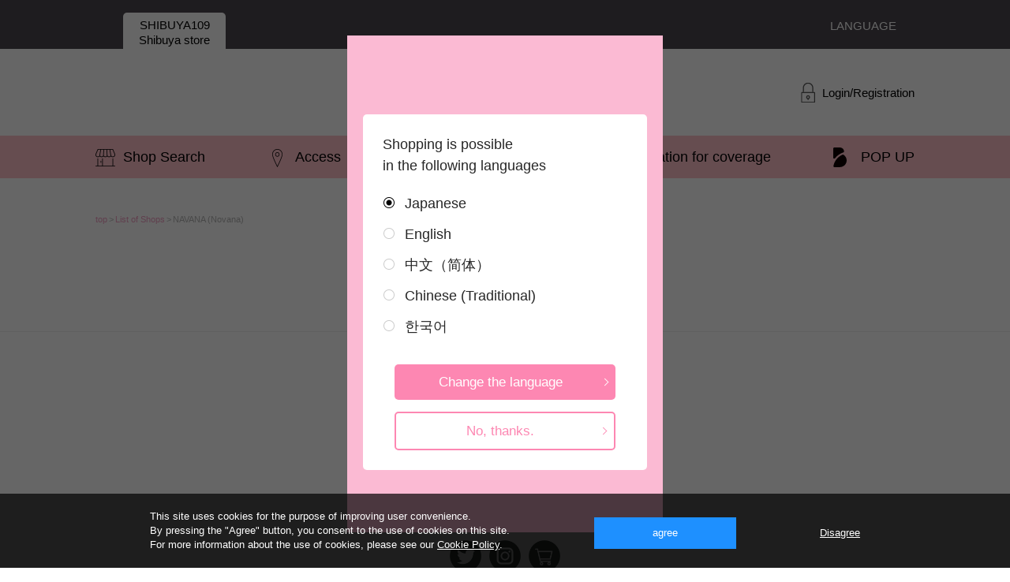

--- FILE ---
content_type: text/html;charset=UTF-8
request_url: https://www.shibuya109.jp/shop/NVN/
body_size: 34604
content:
<!-- bd nothing -->
<!-- brandCode ==== -->
<!-- _shopCode == NVN -->
<!-- pageType == brandtop -->
<!-- pageClass == all -->














<!DOCTYPE html>
<html lang="ja">
<head>
<meta charset="utf-8">

<title>NAVANA（ナバーナ ）｜SHIBUYA109｜渋谷 109</title>
<meta name="description" content="NAVANA（ナバーナ ）のショップ情報。新作や人気、おすすめアイテムをご紹介。通販にも対応">

<meta property="og:title" content="NAVANA（ナバーナ ）｜SHIBUYA109｜渋谷 109" />
<meta property="og:type" content="article" />
<meta property="og:url" content="https://www.shibuya109.jp/shop/NVN/" />
<meta property="og:image" content="http://www.shibuya109.jp/static/common/ogp/ogp_n.png" />
<meta property="og:site_name" content="SHIBUYA109" />
<meta property="og:description" content="NAVANA（ナバーナ ）のショップ情報。新作や人気、おすすめアイテムをご紹介。通販にも対応" />

<link rel='icon' type='image/x-icon' href="/favicon.ico" />
<link rel="shortcut icon" type="image/x-icon" href="/favicon.ico" />
<link rel="apple-touch-icon-precomposed" href="/apple-touch-icon.png" />
<link rel="manifest" href="/static/common/favicon/manifest.json" />
<link rel="mask-icon" href="/static/common/favicon/safari-pinned-tab.svg" color="#000000" />

<meta http-equiv="Content-Type" content="text/html; charset=utf-8" />
<meta http-equiv="Pragma" content="no-cache" />
<meta http-equiv="Cache-Control" content="no-cache" />
<meta http-equiv="Expires" content="Thu, 01 Dec 1994 16:00:00 GMT" />
<meta name="Copyright" content="" />
<meta name="Slurp" content="NOYDIR" />
<meta name="robots" content="all">
<meta http-equiv="Content-Script-Type" content="text/javascript" />
<meta http-equiv="Content-Style-Type" content="text/css" />
<meta name="viewport" content="width=1300, user-scalable=yes">







<link rel="alternate" media="handheld" href="//www.shibuya109.jp/" />
<link rel="canonical" href="https://www.shibuya109.jp/shop/NVN/" />

<link rel="stylesheet" type="text/css" href="/static/full/css/common.css?20171222113525">
<link rel="stylesheet" type="text/css" href="/static/full/css/layout.css?20220627130522">
<link rel="stylesheet" type="text/css" href="/static/full/css/header.css?20240425111344">
<link rel="stylesheet" type="text/css" href="/static/full/css/footer.css?20200907123207">
<link rel="stylesheet" type="text/css" href="/static/full/css/side.css?">
<link rel="stylesheet" type="text/css" href="/static/full/css/jQuery/flexslider.css?20160907102346">
<link href="https://fonts.googleapis.com/css?family=Open+Sans+Condensed:300" rel="stylesheet">

<link rel="stylesheet" type="text/css" href="/static/full/css/page/page-shop_renewal.css?1763270736020"/>
<link rel="stylesheet" type="text/css" href="/static/lite/css/jQuery/slick.css?20190115" />
  


<script src="//ajax.googleapis.com/ajax/libs/jquery/1.10.2/jquery.min.js"></script>

<script src="//ajax.googleapis.com/ajax/libs/jqueryui/1.10.3/jquery-ui.min.js"></script>
<link rel="stylesheet" href="//www.shibuya109.jp/adss/css/jquery-ui-1.10.3.custom.css"></link>
<script src="//cdnjs.cloudflare.com/ajax/libs/underscore.js/1.5.1/underscore-min.js"></script>
<script src="//cdnjs.cloudflare.com/ajax/libs/underscore.string/2.3.3/underscore.string.min.js"></script>
<script src="//cdnjs.cloudflare.com/ajax/libs/json2/20121008/json2.js"></script>
<script src="//cdnjs.cloudflare.com/ajax/libs/moment.js/2.8.3/moment.min.js"></script>
<script src="//cdnjs.cloudflare.com/ajax/libs/numeral.js/1.4.5/numeral.min.js"></script>
<script src="//cdnjs.cloudflare.com/ajax/libs/backbone.js/1.0.0/backbone-min.js"></script>
<script src="//www.shibuya109.jp/adss/js/lib/jquery-ui-i18n.js?1.0"></script>
<script src="//www.shibuya109.jp/adss/js/lib/jquery.form.js?1.0"></script>
<!-- Basics -->
<script src="//www.shibuya109.jp/adss/js/adss/namespace.js?1.0"></script>
<script src="//www.shibuya109.jp/adss/js/adss/console.js?1.0"></script>
<script src="//www.shibuya109.jp/adss/js/adss/resource.js?1.0"></script>
<script src="//www.shibuya109.jp/adss/js/adss/util.js?1.0"></script>
<script src="//www.shibuya109.jp/adss/js/adss/promotion.js?1.0"></script>
<script src="//www.shibuya109.jp/adss/js/adss/cartAddItems.js?1.0"></script>
<script>
ADSS.Config.lang = 'ja';
ADSS.Config.appBaseUrl = '//www.shibuya109.jp/ap/';
ADSS.Config.console.activate(false);
moment.locale('ja', {
  weekdays: ['日曜日', '月曜日', '火曜日', '水曜日', '木曜日', '金曜日', '土曜日'],
  weekdaysShort: ['日', '月', '火', '水', '木', '金', '土']
});
</script>
<script src="//www.shibuya109.jp/adss/js/adss/bootstrap.js?1.0"></script>
<script src="//www.shibuya109.jp/adss/js/adss/app.js?1.0"></script>
<script src="//www.shibuya109.jp/ap/api/mem.js?1763270736020"></script>
<script type="text/javascript" src="/static/full/js/common.js?20220627130522"></script>
<script type="text/javascript" src="/static/full/js/lib/placeholder.js"></script>
<script type="text/javascript" src="/static/full/js/jquery.tile.js"></script>
<script type="text/javascript" src="/static/full/js/lib/placeholder.js"></script>
<script type="text/javascript" src="/static/full/js/jquery.cookie.js"></script>
<script type="text/javascript">
	$(function(){
		$('.placeholder').ahPlaceholder({
			  placeholderColor : 'silver',
			  likeApple : true
		 });
	});
</script>
<script>
var userAgent = window.navigator.userAgent.toLowerCase();
if(userAgent.match(/(msie|MSIE)/) || userAgent.match(/(T|t)rident/)) {
	var isIE = true;
	var ieVersion = userAgent.match(/((msie|MSIE)\s|rv:)([\d\.]+)/)[3];
	ieVersion = parseInt(ieVersion);
	document.write('<style>* {font-family: \'Meiryo\', \'メイリオ\', \'MS PGothic\', \'ＭＳ Ｐゴシック\',sans-serif;}body {font-family: \'Meiryo\', \'メイリオ\', \'MS PGothic\', \'ＭＳ Ｐゴシック\',sans-serif;}</style>');
}
</script>
<script type="text/javascript" src="/static/full/js/css_browser_selector.js"></script>

			<!-- bd nothing -->
	<!--/front-app/page/shop/NVN/-->
<script src="//j.wovn.io/1" data-wovnio="key=lQ8Mh" async></script>


<script type="text/javascript" src="/static/lite/js/lib/slick.js"></script>
<script type="text/javascript" src="/static/lite/js/jquery.lazyload.js"></script>


<script src="//connect.facebook.net/ja_JP/sdk.js#xfbml=1&appId=193505034095145&version=v2.0"></script>
<!-- Google Tag Manager -->
<script>(function(w,d,s,l,i){w[l]=w[l]||[];w[l].push({'gtm.start':
new Date().getTime(),event:'gtm.js'});var f=d.getElementsByTagName(s)[0],
j=d.createElement(s),dl=l!='dataLayer'?'&l='+l:'';j.async=true;j.src=
'https://www.googletagmanager.com/gtm.js?id='+i+dl;f.parentNode.insertBefore(j,f);
})(window,document,'script','dataLayer','GTM-P2DLGVS');</script>
<!-- End Google Tag Manager -->


</head>


<body id="shoptop">
<div id="pagetop" class="wrapper">
	<!-- wrapper Start -->

			<!-- bd nothing -->









<script type="text/javascript">
	$(function() {
	});

	console.log("sexCode=ladies");
	console.log("bdc=&fq=bdc:TL01");
	console.log("brandCategoryCode=TL01");
	console.log("outletFlag=false");
</script>

<!----------------
nowUrl====【/front-app/page/shop/NVN/】
------------------>



<!-- brandCode ==== -->
<!-- Google Tag Manager (noscript) -->
<noscript><iframe src="https://www.googletagmanager.com/ns.html?id=GTM-P2DLGVS"
height="0" width="0" style="display:none;visibility:hidden"></iframe></noscript>
<!-- End Google Tag Manager (noscript) -->





<link rel="stylesheet" type="text/css" href="/static/full/css/page/page-couponbelt.css?20190428100000"/>
<script type="text/javascript">
jQuery(function() {
    jQuery("div[id^=countOutput]").each(function() {
        var me = this;
        function countDate() {
        	var startDateStr = $(me).attr("timerStartDate");
        	if (startDateStr != "" && startDateStr != undefined) {
	            var yyyy = startDateStr.substr(0, 4);
	            var mm = startDateStr.substr(5, 2);
	            var dd = startDateStr.substr(8, 2);
	            var hh = startDateStr.substr(11, 2);
	            var mi = startDateStr.substr(14, 2);
	            var startDate = new Date(yyyy,parseInt(mm, 10)-1,dd,hh,mi);

	            var curDate = new Date();
	            var diff    = startDate - curDate;
	        	if ( diff <= 0 ) {
		            var endDateStr = $(me).attr("timerEndDate");
		            if (endDateStr != "" && endDateStr != undefined) {
		                var yyyy = endDateStr.substr(0, 4);
		                var mm = endDateStr.substr(5, 2);
		                var dd = endDateStr.substr(8, 2);
		                var hh = endDateStr.substr(11, 2);
		                var mi = endDateStr.substr(14, 2);
		                var endDate = new Date(yyyy,parseInt(mm, 10)-1,dd,hh,mi);

		                var curDate = new Date();
		                var diff    = endDate - curDate;
		        		var days    = Math.floor(diff  / 86400000);
		        		var hours   = Math.floor((diff / 3600000) % 24);
		        		var minutes = Math.floor((diff / 60000) % 60);
		        		var seconds = Math.floor((diff / 1000) % 60);

		        		if ( days > 0 ) {
		        			hours = hours + ( days*24 );
		        		}

		        		if ( hours < 100 ) {
			        		<!-- タイマー終了まで100時間未満の場合  -->
		        			if ( hours < 0 ) {
		        				<!-- タイマー終了したら帯を削除  -->
		        				jQuery(me).parents("#couponbelt").hide();
		        			} else {
			        			var hours = ("0" + hours).slice(-2);
			        			var minutes = ("0" + minutes).slice(-2);
			        			var seconds = ("0" + seconds).slice(-2);

			        			$(me).children(".hour1").text(hours.substring(0,1));
			        			$(me).children(".hour2").text(hours.substring(1,2));

			        			$(me).children(".minute1").text(minutes.substring(0,1));
			        			$(me).children(".minute2").text(minutes.substring(1,2));

			        			$(me).children(".seconds1").text(seconds.substring(0,1));
			        			$(me).children(".seconds2").text(seconds.substring(1,2));

				       			//jQuery(me).text(days  + "日 " + hours + "時間 " + minutes+ "分" + seconds + "秒");
				       			jQuery(me).parents("#couponbelt").removeClass("notimer");
			        			jQuery(me).parents("#couponbelt").show();
			        		}
		        		} else {
		        			jQuery(me).parents("#couponbelt").addClass("notimer");
		        			jQuery(me).parents("#couponbelt").show();
		        		}
		            }
				} else {
					jQuery(me).parents("#couponbelt").addClass("notimer");
	       			jQuery(me).parents("#couponbelt").show();
				}
			} else {
				jQuery(me).parents("#couponbelt").addClass("notimer");
       			jQuery(me).parents("#couponbelt").show();
			}

			setTimeout(countDate, 1000);
		}
		countDate();
    });
});
</script>

<!--beltgroup:couponbelt-->
<!-- _headerType === sougo -->
<!-- pageType === shoptop -->
<!-- msnId ===   -->
<!-- msgId === NVN  -->
<!-- brandCategoryCode === TL01 -->


		<!-- bannerGroupInfo.name ==> eventflash_shibuya  -->
		<!-- bannerGroupInfo.name ==> eventflash_machida  -->
		<!-- bannerGroupInfo.name ==> eventflash_shizuoka  -->
		<!-- bannerGroupInfo.name ==> eventflash_abeno  -->
		<!-- bannerGroupInfo.name ==> eventflash_kagoshima  -->
		<!-- bannerGroupInfo.name ==> eventflash_hongkong  -->
		<!-- bannerGroupInfo.name ==> eventflash_109mens  -->
		<!-- bannerGroupInfo.name ==> eventflash_magnet  -->
		<!-- bannerGroupInfo.name ==> eventflash_4chome  -->
		<!-- bannerGroupInfo.name ==> eventflash_tenjin  -->
		<!-- bannerGroupInfo.name ==> eventflash_ladies  -->
		<!-- bannerGroupInfo.name ==> eventflash_mens  -->
<!--beltgroup:belt_pc-->

		<header id="header"><!-- header Start -->

			<nav class="header_top_nav"><!-- nav Start -->
				<ul class="clearfix">
					<li class="sibuyashop selected"><a href="https://www.shibuya109.jp/"><span>SHIBUYA109<br>渋谷店</span></a></li>
					<li class="blank">&nbsp;</li>

					<li class="headlang"><a href="javascript:void(0);"><span>LANGUAGE</span></a>
						<ul class="clearfix">
							<li class="language_item"><a class="language_link" href="javascript:void(0);" onClick="WOVN.io.changeLang('ja');">日本語</a></li>
							<li class="language_item"><a class="language_link" href="javascript:void(0);" onClick="window.addEventListener('wovnLangChanged', function(e) { location.href = '/wovn/en_index.html' }); WOVN.io.changeLang('en');">英語</a></li>
							<li class="language_item"><a class="language_link" href="javascript:void(0);" onClick="window.addEventListener('wovnLangChanged', function(e) { location.href = '/wovn/chk_index.html' }); WOVN.io.changeLang('zh-CHS');">中国語 (簡体)</a></li>
							<li class="language_item"><a class="language_link" href="javascript:void(0);" onClick="window.addEventListener('wovnLangChanged', function(e) { location.href = '/wovn/chh_index.html' }); WOVN.io.changeLang('zh-CHT');">中国語 (繁体)</a></li>
							<li class="language_item"><a class="language_link" href="javascript:void(0);" onClick="window.addEventListener('wovnLangChanged', function(e) { location.href = '/wovn/kor_index.html' }); WOVN.io.changeLang('ko');">韓国語</a></li>
						</ul>
					</li>
				</ul>
			</nav><!-- nav End -->

			<div class="header_box">
				<h1 class="header_logo">
					<a href="https://www.shibuya109.jp/"><img src="/static/full/images/header/header_logo_01.png" width="80" height="60" alt="SHIBUYA109"/></a>
				</h1>

				<nav class="header_sub_nav"><!-- nav Start -->
					<ul class="clearfix">
						<li class="login"><a href="https://www.shibuya109.jp/ap/member/login">ログイン/会員登録</a></li>
					</ul>
				</nav><!-- nav End -->
			</div><!-- header_box End -->

			<nav class="header_nav"><!-- nav Start -->
				<ul class="clearfix">
					<li class="shop_search"><a href="https://www.shibuya109.jp/shop/"><span>ショップ検索</span></a></li>
					<li class="access"><a href="https://www.shibuya109.jp/SHIBUYA/info/"><span>アクセス</span></a></li>
					<li class="recruit"><a href="https://www.shibuya109.jp/SHIBUYA/recruit/"><span>求人情報</span></a></li>
					<li class="press"><a href="https://www.shibuya109.jp/press/"><span>取材の申し込み</span></a></li>
					<li class="popup"><a href="https://www.shibuya109.jp/popupspace_bridge/"><span>POP UP</span></a></li>
				</ul>
			</nav><!-- nav End -->

		</header><!-- header End -->

	<div id="contents" class="brand-top">
		<!-- contents Start -->

		<div class="bread clearfix">
			<!-- bread Start -->
			<ol>
				<li><a href="https://www.shibuya109.jp/">トップ	</a></li>
				<li><a href="https://www.shibuya109.jp/shop/">ショップリスト</a></li>
				<li>NAVANA（ナバーナ ）</li>
			</ol>
		</div>
<script src="/static/full/js/lib/jquery.flexslider.js"></script>
<script type="text/javascript">
	$(window).load(function() {

		if($('.section_main .flexslider .slides > li').length > 1){
			$('.section_main .flexslider .slides').slick({
				cssEase: 'ease',
				autoplay: 3000,
				dots: true,
				draggable: true,
				fade: false,
				arrows: true,
				infinite: true,
				initialSlide: 0,
				lazyLoad: 'ondemand',
				slidesToShow: 1,
				slidesToScroll: 1,
				swipe: true,
				vertical: false,
				centerMode: true,
				centerPadding: '0',
			});
		}else{
			$('.section_main .flexslider .slides').slick({
				cssEase: 'ease',
				dots: false,
				draggable: true,
				fade: false,
				arrows: false,
				infinite: false,
				initialSlide: 0,
				lazyLoad: 'ondemand',
				slidesToShow: 1,
				slidesToScroll: 1,
				swipe: true,
				vertical: false,
				centerMode: false,
				centerPadding: '0',
			});
		}
		$(".flexslider .slides > li").show();
		$('.photoslider').fadeIn(2000);
		$('.photoslider').flexslider({
			animation: "slide",
			animationLoop: false,
			slideshow: false,
			itemWidth: 175,
			itemMargin: 8
		});
		$('.instaslider').fadeIn(2000);
		$('.instaslider').flexslider({
			animation: "slide",
			animationLoop: false,
			slideshow: false,
			itemWidth: 264,
			itemMargin: 39
		});
	});
</script>
    <div class="list_side_brand">
		<p class="side_logo"><img src="//wwwshibuya109jp.s3.amazonaws.com/static/common/logo/NVN.JPG?20210923150328144"></p>
    </div><!-- list_side_result End -->

				<div class="section_main">
					<div class="flexslider">
						<ul class="slides" >
						</ul>
					</div>
				</div><!-- section_main End -->
	<style>
		.flexslider {
			display: none!important;
		}

		.section_main {
			border: none!important;
		}
	</style>


		<div id="main" class="clearfix">
			<!-- main Start -->

			<div id="store_contents">
				<div class="section_shop_info">
					<div class="section_shop_info_detail">
						<div class="shop_name">NAVANA</div>
						<div class="shop_namekana">ナバーナ</div>

										<div class="shop_floor">SHIBUYA109　B1F</div>
										<div class="shop_tel">TEL：03-3477-5022</div>
					</div>

					<div class="section_sns">
						<div class="sns_item_list">
							<div class="sns_item">
								<a href="https://twitter.com/navana_official" class="sns_link" target="_blank">
							<img src="//wwwshibuya109jp.s3.amazonaws.com/static/img/shop/NVN_Img1.jpg?20210923150328146" class="sns_image">
								</a>
							</div>
							<div class="sns_item">
								<a href="https://www.instagram.com/navanawig_shibuya/?hl=ja" class="sns_link" target="_blank">
							<img src="//wwwshibuya109jp.s3.amazonaws.com/static/img/shop/NVN_Img2.jpg?20210923150328146" class="sns_image">
								</a>
							</div>
							<div class="sns_item">
								<a href="https://www.navana-web.com/p/search" class="sns_link" target="_blank">
							<img src="//wwwshibuya109jp.s3.amazonaws.com/static/img/shop/NVN_Img3.jpg?20210923150328146" class="sns_image">
								</a>
							</div>
						</div>
					</div>

				</div>



				<!-- section_shopnews -->



			</div>
		</div>
	</div>
	<!-- contents End -->


<div class="bnr_tensocom" style="display:none;text-align:center;margin:0 auto 40px;">
	<a href="http://www.tenso.com/static/lp_shop_index?bn_code=shibuya109-jp" target="_blank">
		<img src="//www2.tenso.com/ext/banner.php?f=ipb02_970_90_5l_loop.gif" id="tensocom_img" alt="海外発送/国際配送サービスの転送コム" />
	</a>
</div>
<script>
	$(window).load(function(){
		var element = document.getElementById('tensocom_img');
		var tensoComImgSize = element.naturalWidth;
		if (tensoComImgSize > 1) {
			$('.bnr_tensocom').show();
		};
	});
</script>
<footer id="footer"><!-- footer Start -->
	<div class="footer_box clearfix">
		<div class="footer_gotop"><a href="#pagetop">Page Top</a></div>
		<div class="footer_info">
			<h4 class="footer_logo"><a href="https://www.shibuya109.jp/"><img src="/static/full/images/footer/footer_logo.png" width="111" height="132" alt="SHIBUYA109"></a></h4>
		</div>
		<!-- footer_info End -->
		<nav class="footer_nav clearfix">
			<div class="footer_nav_wrapper clearfix">
				<div class="footer_nav_01"><!-- nav Start -->
					<ul class="clearfix">
						<li><a href="https://www.shibuya109.jp/shop/">ショップ検索</a></li>
						<li>
							<h5 class="title"><a href="https://www.shibuya109.jp/SHIBUYA/info/"><span>アクセス</span></a></h5>
						</li>
						<li>
							<h5 class="title"><a href="https://www.shibuya109.jp/SHIBUYA/recruit/"><span>求人情報</span></a></h5>
						</li>						
					</ul>
					<!-- nav End -->
				</div>

				<div class="footer_nav_02"><!-- nav Start -->
					<ul class="clearfix">
						<li><a href="https://www.shibuya109.jp/inbound/SHIBUYA/">TAX FREE SHOPPING</a></li>
						<li class="ico_faq"><a href="https://www.shibuya109.jp/SHIBUYA/faq/">よくある質問</a></li>
						<li class="ico_contact"><a href="https://www.shibuya109.jp/SHIBUYA/faq/inquiry/">お問い合わせ</a></li>
						<li class="ico_press"><a href="https://www.shibuya109.jp/press/">取材の申し込み</a></li>
						<li class="ico_event"><a href="http://shibuya109square.com/" target="new">イベントスペースに関する<br>お問い合わせ</a></li>
					</ul>
				</div>
				<!-- nav End -->
				<div class="footer_nav_03"><!-- nav Start -->
					<ul class="clearfix">
					</ul>
				</div>
				<!-- nav End -->
				<div class="footer_nav_04"><!-- nav Start -->
					<ul class="clearfix">
						<li class="footer_bnr_line"><a href="https://line.me/R/ti/p/%40shibuya109" target="new" class="footer_bnr_txt"><p class="footer_bnr">SHIBUYA109 公式 LINE<br><span>ブランドの新着商品やクーポンを配信</span></p></a></li>
						<li class="footer_bnr_magnet"><a href="https://magnetbyshibuya109.jp/" target="new"><img src="/static/full/images/footer/footer_magnet.png" width="90" ></a></li>
					</ul>
				</div>
				<!-- nav End -->
			</div>

				<div class="clearfix">
					<div class="footer_nav_05"><!-- nav Start -->
						<ul class="clearfix">
							<li><a href="https://www.shibuya109.jp/agreement/">ご利用規約</a></li>
							<li><a href="https://www.shibuya109.co.jp/privacy-policy/" target="new">プライバシーポリシー</a></li>
							<li><a href="/cookie-policy/">クッキーポリシー</a></li>
							<li><a href="https://www.shibuya109.jp/sitemap/">サイトマップ</a></li>
							<li><a href="http://www.shibuya109.co.jp/company-profile/" target="new">会社概要</a></li>
						</ul>
					</div>
					<!-- nav End -->

					<div class="footer_sns"><!-- nav Start -->
						<ul class="clearfix">
							<li class="sns_twitter"><a href="https://twitter.com/intent/user?screen_name=SHIBUYA109NET" target="new">Twitter</a></li>
							<li class="sns_instagram"><a href="http://instagram.com/109_shibuya/" target="new">Instgram</a></li>
							
							<li class="sns_youtube"><a href="https://www.youtube.com/user/SHIBUYA109Channel/videos" target="new">YouTube</a></li>
						</ul>
					</div>
					<!-- nav End -->
				</div>
			</nav>
	</div>
	<small class="footer_copyright">c 2018 SHIBUYA109ENTERTAINMENT Corporation</small>
</footer>


<style>
	#wovn_dialog {
	    display: none;
	    position: absolute;
	    top: 0px;
	    left: 0px;
	    right: 0;
	    bottom: 0;
	    width: 400px;
	    height: 630px;
	    z-index: 50000;
	    background-color: #FBBAD3;
	    margin: auto;
	}

	#wovn_dialog .inner {
		background-color: #fff;
		position: relative;
		margin: 100px 20px 20px;
		padding: 25px;
		font-size: 18px;
		border-radius: 5px;
	}

	.wovn_dialog_title {
	    line-height: 1.5em;
	    margin-bottom: 15px;
	}

	.wovn_lang_list {
		margin-bottom: 28px;
	}

	.wovn_lang_item {
		line-height: 2.2em;
	}

	.btn_change_language {
		margin: 0 15px 15px;
	}
	
	.btn_change_language a {
	    padding: 5% 4% 5% 0;
	    font-weight: normal;
	    font-size: 17px;
	    color: #FFF;
	    display: block;
	    background: #FD87B2;
	    position: relative;
	    border-radius: 5px;
	    text-align: center;
	}

	.btn_change_language a:after {
	    content: "";
	    width: 6px;
	    height: 6px;
	    display: block;
	    border-top: 1px solid #fff;
	    border-right: 1px solid #fff;
	    position: absolute;
	    transform: rotate(45deg);
	    top: 0;
	    bottom: 0;
	    right: 10px;
	    margin: auto;
	}

	.btn_no_thanks {
		margin: 0 15px;
	}

	.btn_no_thanks a {
	    padding: 5% 4% 5% 0;
	    font-weight: normal;
	    font-size: 17px;
	    color: #FD87B2;
	    display: block;
	    background: #FFF;
	    position: relative;
	    border-radius: 5px;
	    text-align: center;
	    border: 2px solid #FD87B2;
	}

	.btn_no_thanks a:after {
	    content: "";
	    width: 6px;
	    height: 6px;
	    display: block;
	    border-top: 1px solid #FD87B2;
	    border-right: 1px solid #FD87B2;
	    position: absolute;
	    transform: rotate(45deg);
	    top: 0;
	    bottom: 0;
	    right: 10px;
	    margin: auto;
	}

	input[type="radio"] + label {
	    display: inline-block;
	    cursor: pointer;
	    position: relative;
	    line-height: 18px !important;
	    margin: 0;
	    padding: 0 0 0 28px;
	}

</style>

<script type="text/javascript">
	$(function() {
		var browserLanguage = function() {
			var ua = window.navigator.userAgent.toLowerCase();
			try {
				if( ua.indexOf( 'chrome' ) != -1 ){
					return ( navigator.languages[0] || navigator.browserLanguage || navigator.language || navigator.userLanguage).substr(0,2);
				} else{
					return ( navigator.browserLanguage || navigator.language || navigator.userLanguage).substr(0,2);
				}
			} catch( e ) {
				return undefined;
			}
		}

		var lang = browserLanguage();
		if( lang == 'ja' ){
		} else{
			openDialog();
		}
	});

	function getDate() {
		var nowDate = new Date();
		var year = nowDate.getFullYear();
		var month = ("0"+(nowDate.getMonth()+1)).slice(-2);
		var day = nowDate.getDate();
		
		return year+''+month+''+day;
	}

	var wovn_storage_key = "wovn_storage_key";
	function checkStorage() {
		var nowDate = getDate();
		var s = localStorage[wovn_storage_key];
		if ( s ) {
			s = JSON.parse(s);
			if ( s != nowDate ) {
				localStorage.setItem(wovn_storage_key, nowDate);
				return true;
			} else {
				return false;
			}
		} else {
			localStorage.setItem(wovn_storage_key, nowDate);
			return true;
		}
	}

	function openDialog() {
		// 初回or違う日付だった場合はダイアログを表示する
		if ( checkStorage() ) {
			if ( $(".page-mask").length == 0  ) {
				$('.wrapper').append('<div class="page-mask"></div>');
			}
			$('.page-mask').show().height( $('.wrapper').height() );
			$("#wovn_dialog").show();
			
			$('.page-mask').bind('click', function() {
				closeDialog();
			});
		}
	}

	function closeDialog() {
		$('#wovn_dialog').remove();
		$('.page-mask').hide();
	}

	function changeLang() {
		var _lang = $(".wovn_lang_radio:checked").val();
		switch (_lang) {
		case "ja":
			WOVN.io.changeLang('ja');
			break;
		case "en":
			window.addEventListener('wovnLangChanged', function(e) { location.href = '/wovn/en_index.html' }); WOVN.io.changeLang('en');
			break;
		case "zh-CHS":
			window.addEventListener('wovnLangChanged', function(e) { location.href = '/wovn/chk_index.html' }); WOVN.io.changeLang('zh-CHS');
			break;
		case "zh-CHT":
			window.addEventListener('wovnLangChanged', function(e) { location.href = '/wovn/chh_index.html' }); WOVN.io.changeLang('zh-CHT');
			break;
		case "ko":
			window.addEventListener('wovnLangChanged', function(e) { location.href = '/wovn/kor_index.html' }); WOVN.io.changeLang('ko');
			break;
		}
		
		closeDialog();
	}

</script>

<div id="wovn_dialog">
	<div class="inner">
		<dl>
			<dt class="wovn_dialog_title">Shopping is possible<br>in the following languages</dt>
			<dd class="wovn_lang_list">
				<ul>
					<li class="wovn_lang_item">
						<input type="radio" id="lang_0" name="wovn_lang" class="wovn_lang_radio" value="ja" checked="checked">
						<label class="wovn_lang_label" for="lang_0">日本語</label>
					</li>
					<li class="wovn_lang_item">
						<input type="radio" id="lang_1" name="wovn_lang" class="wovn_lang_radio" value="en">
						<label class="wovn_lang_label" for="lang_1">英語</label>
					</li>
					<li class="wovn_lang_item">
						<input type="radio" id="lang_2" name="wovn_lang" class="wovn_lang_radio" value="zh-CHS">
						<label class="wovn_lang_label" for="lang_2">中国語 (簡体)</label>
					</li>
					<li class="wovn_lang_item">
						<input type="radio" id="lang_3" name="wovn_lang" class="wovn_lang_radio" value="zh-CHT">
						<label class="wovn_lang_label" for="lang_3">中国語 (繁体)</label>
					</li>
					<li class="wovn_lang_item">
						<input type="radio" id="lang_4" name="wovn_lang" class="wovn_lang_radio" value="ko">
						<label class="wovn_lang_label" for="lang_4">韓国語</label>
					</li>
				</ul>
			</dd>
			<dd>
				<div class="btn_change_language">
					<a href="javascript:void(0);" onclick="changeLang();">Change the language</a>
				</div>
				
				<div class="btn_no_thanks">
					<a href="javascript:void(0);" onclick="closeDialog()">No, thanks.</a>
				</div>
			</dd>
		</dl>
	</div>
</div>
<div class="cookie-consent">
	<div class="cookie_wrap">
		<div class="cookie-text"> 当サイトではユーザーの利便性向上を目的としてCookieを使用しています。<br>
			「同意する」ボタンを押すと、ユーザーはこのサイトでのCookieの使用に同意したことになります。<br>
			Cookieの使用に関する詳細は「<a href="/cookie-policy/">Cookieポリシー</a>」をご覧ください。 </div>
		<div class="cookie-agree">同意する</div>
		<a href="javascript:close_cookie_popup();" class="cookie_close_popup">同意しない</a>
	</div>
</div>
<style>
.cookie-consent {
	display: flex;
	justify-content: space-between;
	align-items: center;
	position: fixed;
	bottom: 0;
	width: 100%;
	font-size: 13px;
	color: #fff;
	background: rgba(0,0,0,.7);
	padding: 20px 20px 10px;
	box-sizing: border-box;
	visibility: hidden;
	z-index: 100000;
}
	.cookie_wrap{
		width: 100%;
		max-width: 900px;
		margin: 0 auto;
		position: relative;
		display: flex;
		flex-wrap: wrap;
	}
	.cookie-text{
		line-height: 1.4;
		margin-bottom: 10px;
	}
.cookie-consent.is-show {
	visibility: visible;
}
.cookie-consent a {
	color: #fff !important;
	text-decoration: underline;
}
.cookie-agree {
	width: 180px;
	height: 40px;
	line-height: 20px;
	color: #fff;
	background: dodgerblue;
	padding: 10px;
	text-align: center;
	position: relative;
	right: 0;
	top:0;
	bottom: 0;
	margin: 10px auto;
	box-sizing: border-box;
}
.cookie-agree:hover {
	cursor: pointer;
}
.cookie_close_popup{
	display: block;
	padding: 10px 0;
	line-height: 40px;
	text-align: center;
}


.cc-hide1 {
	display: none;
}
@media (max-width: 767px) {
	.cookie_close_popup{
		padding: 0;
		width: 100%;
		margin-bottom: 10px;
	}
}
</style>
<script type='text/javascript'>
(function() {
	let cc = document.querySelector('.cookie-consent');
	let ca = document.querySelector('.cookie-agree');
	const flag = localStorage.getItem('cookieOptin');
	if (flag != null) {
		const data = JSON.parse(flag);
		if (data['value'] == 'true') {
			deleteAllCookies();
			popup();
			window['ga-disable-UA-84351541-1'] = true;
		}
	} else {
		setWithExpiry('cookieOptin', 'true');
		popup();
		window['ga-disable-UA-84351541-1'] = true;
	}
	ca.addEventListener('click', () => {
		cc.classList.add('cc-hide1');
		setWithExpiry('cookieOptin', 'false');
		window['ga-disable-UA-84351541-1'] = false;
	});
	function setWithExpiry(key, value) {
		const item = {
				value: value,
		};
		localStorage.setItem(key, JSON.stringify(item));
	}

	function popup() {
		cc.classList.add('is-show');
	}
}());


function deleteAllCookies() {
	const cookies = document.cookie.split(';')
	for (let i = 0; i < cookies.length; i++) {
		const cookie = cookies[i]
		const eqPos = cookie.indexOf('=')
		const name = eqPos > -1 ? cookie.substr(0, eqPos) : cookie
	
		document.cookie = name + '=;max-age=0;';
		document.cookie = name + '=;max-age=0; path = /';
		document.cookie = name + '=;max-age=0; domain = .shibuya109.jp; path = /';
		document.cookie = name + '=;max-age=0; domain = www.shibuya109.jp; path = /';
	}

}
	
function close_cookie_popup(){
	$('.cookie-consent').remove();
	$('.cookie_bg').remove();
	deleteAllCookies();
}
</script>

	
	<!--googleadservices-->
	<script type="text/javascript">
	var google_tag_params = {
	ecomm_pagetype: 'other',
	};
	</script>
	<script type="text/javascript">
	/* <![CDATA[ */
	var google_conversion_id = 872222215;
	var google_custom_params = window.google_tag_params;
	var google_remarketing_only = true;
	/* ]]> */
	</script>
	<div style="height: 0; line-height: 0; margin: -20px 0 0 0; padding: 0;">
	<script type="text/javascript" src="//www.googleadservices.com/pagead/conversion.js">
	</script>
	</div>
	<noscript>
	<div style="display:inline;">
	<img height="1" width="1" style="border-style:none;" alt="" src="//googleads.g.doubleclick.net/pagead/viewthroughconversion/872222215/?guid=ON&amp;script=0"/>
	</div>
	</noscript>
	<!--googleadservices-->
<!--wazzup-->
<script type="text/javascript" src="https://static.wazzup.me/libs/track.js"></script>
<!--wazzup-->

<!--カスタマーリングスタグ/-->
<!--カスタマーリングスタグ_AcLog/-->
<script src="//jmp.c-rings.net/cr_web_access.min.js" type="text/javascript"></script>
<script>
	//AcLog
	PAC_CR_WEBACCESS.GetPACId();
	PAC_CR_WEBACCESS.SendId("ea8976ca766398113fbc32de232b784ebe7a48dd804dd8ff6b433a621396041a");
</script>
<script>
	//memId
	PAC_CR_WEBACCESS.GetKeyValue("TMD00000000000");
	PAC_CR_WEBACCESS.SendValue("eHSGKBHsq3c_","cr");
</script>
<!--/カスタマーリングスタグ_AcLog-->
<!--/カスタマーリングスタグ-->

</div>
<!-- wrapper END -->



<script>
/**
 * 最近見たショップをcookieに保存
 */
 $(function() {
    var msgId = 'NVN'; 
    var MAX_DISP_COUNT = 16; 
    var values= $.cookie("checkedShop"); 
    var targetList = new Array();
    if (values) {
        var valueList = values.split(",");
        var targetCount = 0;
        for(i=0; i<valueList.length; i++) {
            var value = valueList[i];
            if (value && value != msgId) {
                targetList.push(value);
                targetCount++;
                if(targetCount > MAX_DISP_COUNT -1) {
                    targetList[MAX_DISP_COUNT - targetCount] = null;
                }
            }
        }
    }
    targetList.push(msgId);
    var valueList = new Array();
    _.each(targetList, function(target) {
        if(target) {
          valueList.push(target);
        }
    });
    $.cookie("checkedShop", valueList.join(','), { expires: 30, path: "/" });
});
</script>

</body>
</html>


--- FILE ---
content_type: text/css
request_url: https://www.shibuya109.jp/static/full/css/common.css?20171222113525
body_size: 2791
content:
@charset "UTF-8";
/*================================================
共通リセットCSS（改変厳禁！改変するならlayout.cssで上書き）
================================================*/

body {
	margin: 0;
	padding: 0;
	border: 0;
	outline: 0;
	vertical-align: baseline;
	line-height: 1;
	-webkit-font-smoothing: antialiased;
}
div, span, object, iframe, h1, h2, h3, h4, h5, h6, p, blockquote, pre, abbr, address, cite, code, del, dfn, em, img, ins, kbd, q, samp, small, strong, sub, sup, var, b, i, dl, dt, dd, ol, ul, li, fieldset, form, label, legend, table, caption, tbody, tfoot, thead, tr, th, td, article, aside, canvas, details, figcaption, figure, footer, header, hgroup, menu, nav, section, summary, time, mark, audio, video, input, textarea {
	margin: 0;
	padding: 0;
	border: none;
	font-size: 100%;
	font-weight:normal;
	font-style: normal;
	vertical-align: baseline;
	background: transparent;
}
img{
	vertical-align: bottom;
}
article, aside, details, figcaption, figure, footer, header, menu, nav, section, div, address, iframe, canvas, hr, textarea, main {
	display: block;
	line-height: 1;
}
iframe {
	max-width: 100% !important;
}
a, label {
	cursor: pointer;
}
blockquote {
	padding: 0;
	margin: 0;
	display: block;
}
blockquote, q {
	quotes: none;
}
blockquote:before, blockquote:after, q:before, q:after {
	content: '';
	content: none;
}
address, em{
	font-style:normal;
}
hr {
	border: 0;
	margin: 0;
	padding: 0;
}
ul, ol, li {
	list-style:none;
}
textarea{
	resize:vertical;
	overflow:hidden;
	-webkit-appearance:none;
	-moz-appearance: none;
	appearance: none;
	border:none;
}
input[type="radio"], input[type="checkbox"], button, select {
	vertical-align: middle;
	border-radius: 0;
	border:none;
	background: transparent;
	margin: 0;
	padding: 0;
	cursor: pointer;
	-webkit-appearance:none;
	-moz-appearance: none;
	appearance: none;
}
table {
	border-collapse: collapse;
	border-spacing: 0;
}
ul:before, ol:before, dl:before, .clearfix:before,
ul:after, ol:after, dl:after, .clearfix:after {
	content: " ";
	display: block;
}
ul:after, ol:after, dl:after, .clearfix:after {
	clear: both;
}
ul, ol, dl, .clearfix {
	*zoom: 1;
}
*:before,
*:after {
	padding: 0;
	margin: 0;
	line-height: 1;
}
body {
	line-height: 1;
/*	-webkit-font-smoothing: antialiased;
	-moz-osx-font-smoothing: grayscale;
	font-smoothing: antialiased;*/
}
a {
	outline: none;
}


--- FILE ---
content_type: text/css
request_url: https://www.shibuya109.jp/static/full/css/layout.css?20220627130522
body_size: 49475
content:
@charset "UTF-8";
/*================================================
共通レイアウト、共通設定CSS
================================================*/

/* 基本
--------------------------------------------------------------------*/

body {
	font-size: 12px;
	color:#272727;
	font-family: 'Metrophobic', Arial, "ヒラギノ角ゴ Pro W3", "Hiragino Kaku Gothic Pro", "メイリオ", Meiryo, Osaka, "ＭＳ Ｐゴシック", "MS PGothic", sans-serif,Helvetica;
}

a {
}
a:link, a:visited {
	color: #000;
	text-decoration: none;
}
a:hover, a:active {
	color: #000;
	text-decoration: underline;
}
a:hover img {
	opacity:0.7;
	filter: alpha(opacity=70);
	-ms-filter: "alpha( opacity=70 )";
}


/* clearfix
--------------------------------------------------------------------*/
ul:after,
ol:after,
dl:after,
.clearfix:after
	{
	content:" ";
	display:block;
	height:0;
	clear:both;
	visibility:hidden;
}

/* メインレイアウト（ヘッダ・フッタ・サイド以外）
--------------------------------------------------------------------*/
.wrapper {

}
#main {
	width:1038px;
	margin: 0 auto 90px;
	text-align:left;
}
#contents { /*template.cssにも宣言があるのでどうマージしようか*/
	overflow:hidden;
}
.photoslider {
	display:none;
	position: relative;
}
.instaslider {
	/*display:none;*/
}

/* トンマナ合わせのために必須CSS ari */
/*デフォルト2カラム*/
.column.column_2:after {
	clear: both;
}

.column_2_side {
	width: 220px;
	float: left;
}

.column_2_main {
	width: 766px;
	float: right;
	margin-top: 29px;
}

.column_inner + .subtitle_01 {	/* column_innerの次にサブタイトルがある場合はpadding-topを取る */
	padding-top: 54px;
}

.column_inner_list {
	margin-bottom: 28px;
}

.column_inner_list:last-child {	/* column_inner_listの最後はmarginをなくす */
	margin-bottom: 0px;
}




/* パンくず
--------------------------------------------------------------------*/

.bread {
	width:1038px;
	margin:0 auto;
	padding:27px 0 52px;
	font-size:11px;
	color:#b4b4b4;
}
.bread li {
	float: left;
}
.bread li a {
	color:#f19ec2;
}
.bread li:before {
	margin: 0 2px;
	content: ">";
}
.bread li:first-of-type:before {
	margin: 0;
	content: " ";
}


/* タイトル
--------------------------------------------------------------------*/

/*デフォルトのタイトル テンプレートページに振られているpage-titleも同様のスタイルに*/
.title_01,
.page-title {
/*	padding-top: 45px;*/
	margin-bottom:40px;
/*	border-top: 1px solid #d8d8d8;*/
	line-height:1.2;
	font-size: 26px;
	font-weight: bold;
	letter-spacing:1px;
	text-align: center;
}
.title_01 span,
.page-title span {
	display:block;
	font-size:14px;
	letter-spacing:0px;
}

	.title_icon {	/* タイトルで横にアイコンイメージが入るときのレイアウト */
		padding-left: 53px;
	}

		.title_icon.title_iconimage_01 {	/* ビルのアイコン */
			background: url(/static/full/images/top/top_icon_01.jpg) no-repeat left center #fff;
		}

/*デフォルトのサブタイトル*/
.subtitle_01 {
	font-size: 16px;
	line-height: 1em;
	padding-bottom: 10px;
	border-bottom: #d2d2d2 1px solid;
	margin-bottom: 22px;
	text-align: left;
}
.mailmag .subtitle_01 {
	font-size: 16px;
	line-height: 1em;
	padding-bottom: 10px;
	border-bottom: #d2d2d2 1px solid;
	margin-bottom: 22px;
	text-align: left;
	font-weight: bold;
}

/* .btn_01 (総合・館・ECの各トップページで使用)
--------------------------------------------------------------------*/

.btn_01 {
	text-align:center;
}

.btn_01 a {
	width: 260px;
	font-size: 20px;
	margin:0 auto;
	line-height: 48px;
	text-align:center;
	display:block;
	background: #FD87B2;
	border: 1px solid #FD87B2;
	border-radius: 50px;
	color: #fff;
	text-decoration:none;
	position:relative;
}

.btn_01 a:after{
	content:"";
	display:block;
	width:10px;
	height:10px;
	transform:rotate(45deg);
	border-top:1px solid #fff;
	border-right:1px solid #fff;
	position:absolute;
	top:0;
	right:30px;
	bottom:0;
	margin:auto;
}
.btn_01 a:hover {
	opacity: 0.7;
}

/* .allow_01
--------------------------------------------------------------------*/

.allow_01 {
	position: relative;
	display: inline-block;
	padding: 0 0 0 16px;
	color: #000;
	vertical-align: middle;
	text-decoration: none;
	font-size: 15px;
	float:right;
	margin-top:3px;
}
.allow_01::before,
.allow_01::after {
	position: absolute;
	top: 0;
	bottom: 0;
	left: 0;
	margin: auto;
	content: "";
	vertical-align: middle;

}
.allow_01::before {
	box-sizing: border-box;
	width: 16px;
	height: 16px;
	border: 1px solid #d2d2d2;
	-webkit-border-radius: 50%;
	border-radius: 50%;
}
.allow_01::after {
	top:2px;
	left: 5px;
	width: 5px;
	height: 5px;
	border-top: 1px solid #d2d2d2;
	border-left: 1px solid #d2d2d2;
	-webkit-transform: rotate(45deg);
	transform: rotate(45deg);
}


/* item_list_03
--------------------------------------------------------------------*/

.item_list_03 {
	margin-right:-23px;
}
.item_list_03>li {
	width:240px;
	float:left;
	margin-right:23px;
	margin-bottom:27px;
	position:relative;
}
li .ranking {
	width:25px;
	height:25px;
	border:1px solid #707070;
	background:#fff;
	line-height:27px;
	color:#707070;
	text-align:center;
	position:absolute;
	top: 7px;
	left: 7px;
	z-index:10;
	border-radius:50%;
	font-size:16px;
	font-weight:bold;
}
li:nth-child(1) .ranking {
	border-color:#b8a049;
	background:#b8a049;
	color:#fff;
}
li:nth-child(2) .ranking {
	border-color:#c2c5c7;
	background:#c2c5c7;
	color:#fff;
}
li:nth-child(3) .ranking {
	border-color:#80684e;
	background:#80684e;
	color:#fff;
}

.item_list_03 li .status-sale {
	padding:3px 5px;
	background:#ff4474;
	position:absolute;
	top:0;
	left:0;
	display:inline-block;
	color:#fff;
	z-index:10;
}

.item_list_03 li .status {
	padding:3px 5px;
	background:#f19ec2;
	position:absolute;
	top:0;
	left:0;
	display:inline-block;
	color:#fff;
	z-index:10;
}
.item_list_03 li .photo {
	margin-bottom:10px;
	position:relative;
}

.item_list_03 li .photo:before {
	content: "";
	display: block;
	padding-top: 133.33%;
}

.item_list_03 li .photo img {
	position: absolute;
	top: 0;
	left: -50%;
	bottom: 0;
	right: -50%;
	width: auto;
	height: 100%;
	margin: auto;
}
.item_list_03 li .brand {
	margin-bottom:5px;
	text-overflow: ellipsis;
	overflow: hidden;
	white-space: nowrap;
	font-size: 13px;
}
.item_list_03 li .brandlogo {
	height:30px;
	margin-bottom:5px;
}
.item_list_03 li .item {
	margin-bottom:5px;
	font-size: 13px;
}
.item_list_03 li .price {
	font-size: 18px;
}
.item_list_03 li .offprice {
	color:#E82009;
	font-size: 18px;
}
.item_list_03 li .rate {
	color:#E82009;
	font-size:12px;
	margin-left: 7px;
}

.outlet .item_list_03 li .rate {
	width: 100%;
	height: 30px;
	line-height: 30px;
	font-size: 14px;
	text-align: center;
	color: #fff;
	background-color: rgba(217,0,0,0.8);
	position: absolute;
	margin:0;
	margin-top: calc( 133.3333% - 30px );
	top: 0;
	left: 0;
}
.item_list_03 li .shop {
	margin-bottom:5px;
	font-weight:bold;
	white-space: nowrap;
	overflow: hidden;
	text-overflow: ellipsis;
	-webkit-text-overflow: ellipsis;
	-o-text-overflow: ellipsis;
}
.item_list_03 li .name {
	margin-bottom:5px;
}


/* item_list_04
--------------------------------------------------------------------*/

.item_list_04 {
	margin-right:-22px;
	margin-bottom:13px;
}
.item_list_04 > li {
	width:175px;
	float:left;
	margin-right:22px;
	margin-bottom:27px;
	position: relative;
}
.item_list_04 li .icon_list {
	margin-bottom:5px;
}
.item_list_04 li .icon_list li {
	float:left;
	color:#fff;
	font-size:11px;
	margin-right:3px;
	padding:3px;
}
.item_list_04 li .icon_list_sale {
	background:#ff4474;
}
.item_list_04 li .icon_list_new {
	background:#f19fc3;
}
.item_list_04 li .icon_list_reserve {
	background:#4eaec4;
}
.item_list_04 li .icon_list_outlet {
	background-color: #e82009;
}
.item_list_04 li .icon_list_freeshipping {
	background:#b055d2;
}

.item_list_04 li .photo {
	margin-bottom:10px;
	display: block;
	position: relative;
}
.item_list_04 li .photo:before {
	content: "";
	display: block;
	padding-top: 133.33%;
}

.item_list_04 li .photo img {
	position: absolute;
	top: 0;
	left: -50%;
	bottom: 0;
	right: -50%;
	width: auto;
	height: 100%;
	margin: auto;
}
.item_list_04 li .color_variation {
	position: absolute;
	z-index: 300;
	right: -138px;
	top: 0;
	padding-left:10px;
}
.item_list_04 li .color_variation .color {
	max-width: 159px;
	display:block;
	border: 1px #aeaeae solid;
	background-color: #fff;
	padding: 6px;
}
.item_list_04 li .color_variation ul {
	padding:5px 0 0 5px;
}
.item_list_04 li .color_variation ul li {
	float:left;
	margin:0 5px 5px 0;
	width: 72px;
}
.color_variation ul li {
	float:left;
	margin:0 5px 5px 0;
	width: 72px;
}
.item_list_04 li .color_variation a img {
	border:1px solid #fff;
	box-sizing:border-box;
	max-width: 72px;
}

.item_list_04 li .color_variation a{
	display:block;
	width:100%;
	position:relative;
}
.item_list_04 li .color_variation a:before{
	content: "";
	display: block;
	padding-top: 133.33%;
}
.item_list_04 li .color_variation a img {
	position: absolute;
	top: 0;
	left: -50%;
	bottom: 0;
	right: -50%;
	width: auto;
	height: 100%;
	margin: auto;
}
.item_list_04 li .color_variation a:hover img {
	border:1px solid #aeaeae;
	box-sizing:border-box;
}
.color_variation:before, .color_variation:after {
	content: "";
	display: block;
	position: absolute;
	width: 0;
	height: 0;
	top: 10px;
}
.color_variation:before {
	border-right: 8px solid #aeaeae;
	border-top: 5px solid transparent;
	border-bottom: 5px solid transparent;
	left: 2px;
	z-index: 5;
}
.color_variation:after {
	border-right: 8px solid #fff;
	border-top: 5px solid transparent;
	border-bottom: 5px solid transparent;
	top: 10px;
	left: 4px;
	z-index: 10;
}
.item_list_04 li .brand {
	margin-bottom:5px;
	text-overflow: ellipsis;
	overflow: hidden;
	white-space: nowrap;
	font-size: 13px;
	color: #272727;
}
.item_list_04 li .item {
	margin-bottom:5px;
	text-overflow: ellipsis;
	overflow: hidden;
	white-space: nowrap;
	font-size: 13px;
	color: #272727;
}
.item_list_04 li .price {
	font-size: 18px;
}
.item_list_04 li .offprice {
	font-size: 18px;
	color:#E82009;
}
.item_list_04 li .rate {
	font-size: 12px;
	color:#E82009;
	margin-left: 8px;
}
.outlet .item_info {
	position: relative;
}
.outlet .item_info .rate{
	top:-40px;
}
.outlet .rate {
	width: 100%;
	height: 30px;
	line-height: 30px;
	font-size: 14px !important;
	text-align: center;
	color: #fff !important;
	background-color: rgba(217,0,0,0.8);
	position: absolute;
	margin: 0 !important;
	top: 204px;
	left: 0;
	padding: 0;
	z-index:11;
}

/* item_list_05
--------------------------------------------------------------------*/

.item_list_05 {
	margin-right:-22px;
}
.item_list_05 li {
	width:190px;
	float:left;
	margin-right:22px;
	margin-bottom: 20px;
	position: relative;
}
.item_list_05 li:nth-child(5n+1) {
	clear:both;
}
.item_list_05 li .photo {
	width:100%;
	overflow:hidden;
	margin-bottom:5px;
	position:relative;
}
.item_list_05 li .photo:before {
	content:"";
	display:block;
	padding-top:133.3333%;
}
.item_list_05 li .photo img{
	position: absolute;
	top: 0;
	left: -50%;
	bottom: 0;
	right: -50%;
	width: auto;
	height: 100%;
	margin: auto;
}
.item_list_05 li .brand {
	margin-bottom: 3px;
	font-size: 13px;
	line-height: 1.4;
	color: #272727;
	text-overflow: ellipsis;
	overflow: hidden;
	white-space: nowrap;
}
.item_list_05 li .item {
	font-size: 13px;
	color: #272727;
	line-height: 1.4;
	margin-bottom: 3px;
}
.item_list_05 li .price{
	font-size: 18px;
	font-weight:bold;
}
.item_list_05 li .offprice {
	font-size: 18px;
	font-weight:bold;
	color:#E82009;
}
.item_list_05 li .rate {
	color:#E82009;
	font-size:12px;
	margin-left: 7px;
}
.outlet .item_list_05 li .rate {
	width: 100%;
	height: 30px;
	line-height: 30px;
	font-size: 14px;
	text-align: center;
	color: #fff;
	background-color: rgba(217,0,0,0.8);
	position: absolute;
	margin:0;
	margin-top: calc( 133.3333% - 30px );
	top: 234px;
	left: 0;
}

.item_list_05 li .status-sale {
	padding:3px 5px;
	background:#ff4474;
	position:absolute;
	top:0;
	left:0;
	display:inline-block;
	color:#fff;
	z-index:10;
}

.item_list_05 li .status {
	padding:3px 5px;
	background:#f19ec2;
	position:absolute;
	top:0;
	left:0;
	display:inline-block;
	color:#fff;
	z-index:10;
}
/* item_list_06
--------------------------------------------------------------------*/

.item_list_06 {
	margin-right:-20px;
}
.item_list_06 li {
	width:111px;
	float:left;
	margin-right:20px;
	position: relative;
	text-align:center;
	font-size: 16px;
}
.item_list_06 li .photo {
	margin-bottom:10px;
	position:relative;
}

.item_list_06 li .photo:before {
	content:"";
	display:block;
	padding-top:133.3333%;
}
.item_list_06 li .photo img{
	position: absolute;
	top: 0;
	left: -50%;
	bottom: 0;
	right: -50%;
	width: auto;
	height: 100%;
	margin: auto;
}
.item_list_06 li .offprice {
	font-size: 16px;
	color:#E82009;
}
.item_list_06 li .rate {
	color:#E82009;
	font-size: 12px;
	margin-left: 7px;
}

.outlet .item_list_06 li .rate {
	width: 100%;
	height: 30px;
	line-height: 30px;
	font-size: 14px;
	text-align: center;
	color: #fff;
	background-color: rgba(217,0,0,0.8);
	position: absolute;
	margin:0;
	top:114px;
	left: 0;
}
/* フォーム装飾

--------------------------------------------------------------------*/

input[type="text"],
input[type="email"],
input[type="tel"],
input[type="password"],
input[type="search"],
textarea {
	-webkit-appearance: none;
	border: 1px solid #dddddd;
	background: #ffffff;
}

input[type="text"],
input[type="email"],
input[type="tel"],
input[type="password"]  {
	padding: 8px 5px;
}

textarea {
	padding: 5px;
}


input[type="checkbox"] + label:before {
	content:"";
	width:24px;
	height:24px;
	background:rgba(0, 0, 0, 0) url(/static/lite/images/common/bg_checkbox.gif) no-repeat;
	background-position:top left;
	background-size:24px auto;
	position:absolute;
	top:0;
	left:0;
}
input[type="checkbox"]:checked + label:before {
	display:block;
	content:"";
	width:24px;
	height:24px;
	background:rgba(0, 0, 0, 0) url(/static/lite/images/common/bg_checkbox.gif) no-repeat;
	background-position:bottom left;
	background-size:24px auto;
	position:absolute;
	top:0;
	left:0;
}
input[type="checkbox"]:disabled + label:before {
	display:block;
	content:"";
	width:24px;
	height:24px;
	background:rgba(0, 0, 0, 0) url(/static/lite/images/common/bg_checkbox_disabled.gif) no-repeat;
	background-position:bottom left;
	background-size:24px auto;
	position:absolute;
	top:0;
	left:0;
}
input[type="checkbox"] + label {
	display:inline-block;
	cursor:pointer;
	position:relative;
	line-height:24px;
	margin:0;
	padding:0 0 0 25px;
}
input[type="checkbox"] {
	display:none;
	margin:0;
}
/*
input[type="checkbox"] {
	margin-right: 10px;
}

input[type="checkbox"]:after {
	content: "";
	width: 24px;
	height: 24px;
	display: inline-block;
	background: url(/static/lite/images/common/bg_checkbox.gif) no-repeat left top;
	vertical-align: middle;
}

input[type="checkbox"]:checked:after {
	background-position: left bottom;
}
*/

input[type="radio"] {
	vertical-align: middle;
}

input[type="radio"] + label:before {
	content:"";
	width:16px;
	height:16px;
	background:rgba(0, 0, 0, 0) url(/static/lite/images/default/choose.gif) no-repeat;
	background-position:0;
	background-size:16px auto;
	position:absolute;
	top:0;
	left:0;
}
input[type="radio"]:checked + label:after {
	display:block;
	content:"";
	width:16px;
	height:16px;
	background:rgba(0, 0, 0, 0) url(/static/lite/images/default/choosen.gif) no-repeat;
	background-position:0;
	background-size:16px auto;
	position:absolute;
	top:0;
	left:0;
}
input[type="radio"] + label {
	display:inline-block;
	cursor:pointer;
	position:relative;
	line-height:18px;
	margin:0;
	padding:0 0 0 20px;
}
input[type="radio"] {
	display:none;
	margin:0;
}

input[type="submit"],
input[type="button"] {
	border: 0;
}

input[type="submit"]:hover,
input[type="button"]:hover {
	cursor: pointer;
}

select {
	padding: 12px 30px 12px 0;
	background: url(/static/full/images/common/bg_select_arrow.png) no-repeat right center, #ffffff;
}

.form_select_wrapper {
	vertical-align: middle;
}

.form_select li {
	box-shadow: 0 1px 0 0 rgba(0, 0, 0, 0) inset, -1px 0 0 0 rgba(0, 0, 0, 1) inset, 0 -1px 0 0 rgba(0, 0, 0, 0) inset, 1px 0 0 0 rgba(0, 0, 0, 1) inset;
	padding: 12px 30px 12px 0;
	background: #ffffff;

	text-align: center;
}

.form_select li:first-of-type {
	box-shadow: 0 1px 0 0 rgba(0, 0, 0, 1) inset, -1px 0 0 0 rgba(0, 0, 0, 1) inset, 0 -1px 0 0 rgba(0, 0, 0, 1) inset, 1px 0 0 0 rgba(0, 0, 0, 1) inset;
}

.form_select.focus li:first-of-type {
	box-shadow: 0 1px 0 0 rgba(0, 0, 0, 1) inset, -1px 0 0 0 rgba(0, 0, 0, 1) inset, 0 -1px 0 0 rgba(0, 0, 0, 0) inset, 1px 0 0 0 rgba(0, 0, 0, 1) inset;
}

.form_select li:last-of-type {
	box-shadow: 0 1px 0 0 rgba(0, 0, 0, 0) inset, -1px 0 0 0 rgba(0, 0, 0, 1) inset, 0 -1px 0 0 rgba(0, 0, 0, 1) inset, 1px 0 0 0 rgba(0, 0, 0, 1) inset;
}

.form_select .selected,
.form_select .selected:hover,
.form_select.focus .selected:hover {
	background: url(../images/common/bg_select_arrow.png) no-repeat right center, #ffffff;
}

.form_select.focus li:hover {
	background: #cccccc;
}


/* ボタン
--------------------------------------------------------------------*/
.default-btn {
	display:block;
	width:314px;
	font-size:15px;
	text-align:center;
	text-decoration:none;
	outline:medium none;
	line-height:42px;
	margin:30px auto 0;
	border-radius: 3px;
}
.default-btn:hover {
	text-decoration:none;
}
.default-btn,
.default-btn::before,
.default-btn::after {
	box-sizing:border-box;
	transition:all 0.3s ease 0s;
}
.default-btn::before,
.default-btn::after {
	display:block;
	content:"";
	position:absolute;
	z-index:-1;
}
.default-btn.btn-default { /*デフォ*/
	color:#272727;
	border:1px solid #ccc;
	background:#fff;
}
.default-btn.btn-primary { /*通常*/
	color:#fff;
	border:1px solid #272727;
	background:#272727;
}
.default-btn.btn-success { /*決定系*/
	color:#fff;
	border:1px solid #000;
	background:#000;
	text-decoration:none;
}
.default-btn.confirm {
	color:#fff;
	border:1px solid #e50019;
	background:#e50019 url(/static/full/images/default/btn_next.gif) no-repeat scroll 150px 16px / 7px auto;
}
.default-btn.back {
	color:#fff;
	border:1px solid #272727;
	background:#272727 url(/static/full/images/default/btn_prev.gif) no-repeat scroll 20px 16px / 7px auto;
}
.default-btn.white:hover {
	background:#eee;
	text-decoration:none;
}
.default-btn.black:hover,
.default-btn.red:hover,
.default-btn.confirm:hover,
.default-btn.back:hover {
	opacity:0.7;
	text-decoration:none;
}



/* エラー文言
--------------------------------------------------------------------*/
.errorText {
	color: #ff0000;
	vertical-align: middle;
	position: relative;
	bottom: -0.2rem;
	line-height: 28px;
}


/*.page-title {
	margin-bottom: 29px;
	border-top: 2px solid #000;
	border-bottom: 1px solid #000;
	line-height: 43px;
	font-size: 19px;
	font-family: Texgyreadventor;
	letter-spacing: 1px;
}

.page-title span{
	font-size: 12px;
	float: right;
	letter-spacing: 0px;
}*/



.section_concept{
	width:100%;
	padding-bottom: 40px;
	border-bottom: 1px solid #d8d8d8;
	margin-bottom: 45px;
}

.section_concept dt{
	width:100%;
	margin-bottom: 20px;
	font-size: 22px;
	font-weight:bold;
	text-align: center;
}

.section_concept dd{
	line-height:160%;
	font-size:14px;
	text-align:center;

}

.side_logo {
	text-align: center;
	padding: 0 0 20px 0;
	margin: 0 auto;
	border-bottom: 1px solid #efefef;
}
.side_logo img{
	width:222px;
	height:64px;
	display:block;
	margin: 0 auto;
}
.side_logo_btn{
	width:188px;
	height:42px;
	display:block;
	text-align:center;
	line-height:42px;
	font-weight:bold;
	background:#EDEBEE;
	border:#000 1px solid;
	margin: 0 auto 42px auto;
	font-size:13px;
	letter-spacing:1px;
}

/* フォーム共通
--------------------------------------------------------------------*/

.form_box {
	padding: 0 30px;
}
.form_group {
	display: -webkit-box;
	display: -webkit-flex;
	display: -ms-flexbox;
	display: flex;
	margin-right: -5px;
	margin-left: -5px;
}
.form_group_heading {
	display: block;
	max-width: 200px;
	-webkit-flex-basis: 200px;
	-ms-flex-preferred-size: 200px;
	flex-basis: 200px;
	padding: 28px 5px 15px;
}
.form_group_detail {
	display: block;
	-webkit-flex: 1;
	-ms-flex: 1;
	flex: 1;
	padding: 15px 5px;
}
.form_group.form_group_theme {}
.form_group.form_group_theme .form_group_heading {
	max-width: 280px;
	-webkit-flex-basis: 280px;
	-ms-flex-preferred-size: 280px;
	flex-basis: 280px;
}
.form_group.form_group_theme .form_group_detail {
	-webkit-flex: 0 0 740px;
	-ms-flex: 0 0 740px;
	flex: 0 0 740px;
	max-width: 740px;
}
.form_group .error_message {
	display: block;
	color: #ff3300;
	font-size: 12px;
}
.form_group_row {
	display: -webkit-box;
	display: -webkit-flex;
	display: -ms-flexbox;
	display: flex;
	-ms-flex-wrap: wrap;
	-webkit-flex-wrap: wrap;
	flex-wrap: wrap;
	margin-right: -5px;
	margin-left: -5px;
}
.form_group_row > [class*=col_] {
	padding-right: 5px;
	padding-left: 5px;
}
.form_group_row .form_group_heading,
.form_group_row .form_group_detail {}
.form_group.form_group_confirm {}
.form_group_confirm .form_group_heading,
.form_group_confirm .form_group_detail {
	padding: 15px 5px;
}
.form_group_confirm .form_group_heading {}
.form_group_confirm .form_group_detail {
	font-size: 14px;
}
.label.label_default {
	font-size: 12px;
}
.label.label_general {}
.tag.tag_required {
	color: #cc0033;
	margin-left: 3px;
}

.form_group .tag.tag_required {
	position: relative;
	/*top: -2px;*/
}
.form_group_text {
	display: block;
	font-size: 14px;
	line-height: 1.4;
	margin-bottom: 5px;
}
.form_group_link:link,
.form_group_link:visited,
.form_group_link:hover,
.form_group_link:active {
	text-decoration: underline;
}
.form_group_text_help {
	display: block;
	font-size: 14px;
	line-height: 1.4;
	margin-top: 5px;
}
.form_group_text_register {
	font-size: 14px;
	text-align: center;
	line-height: 1.4;
	margin-bottom: 40px;
}

/* テキストの整列 */
.text_left { text-align:left !important; }
.text_center { text-align:center !important; }
.text_right { text-align:right !important; }

/*-- メルマガチェックボックス --*/
.mailmag_block {
	margin-bottom: 20px;
}
.mailmag_block:last-child {
	margin-bottom: 0;
}
/*-- 垂直 --*/
.mailmag_list {}
.mailmag_item {}

/*-- 水平 --*/
.form_row {
	display: -webkit-box;
	display: -webkit-flex;
	display: -ms-flexbox;
	display: flex;
	-ms-flex-wrap: wrap;
	-webkit-flex-wrap: wrap;
	flex-wrap: wrap;
	margin-right: -5px;
	margin-left: -5px;
}
.form_row > [class*=col_] {
	padding-right: 5px;
	padding-left: 5px;
}
.align_items_start {
	-webkit-box-align: start;
	-ms-flex-align: start;
	-webkit-align-items: flex-start;
	align-items: flex-start;
}
.align_items_center {
	-webkit-box-align: center;
	-ms-flex-align: center;
	-webkit-align-items: center;
	align-items: center;
}
.align_items_end {
	-webkit-box-align: end;
	-ms-flex-align: end;
	-webkit-align-items: flex-end;
	align-items: flex-end;
}
.justify_content_center {
	-ms-flex-pack: center; /*IE10*/
	-webkit-justify-content: center;
	justify-content: center;
}
.justify_content_start {
	-ms-flex-pack: start; /*IE10*/
	-webkit-justify-content: flex-start;
	justify-content: flex-start;
}
.justify_content_end {
	-ms-flex-pack: end; /*IE10*/
	-webkit-justify-content: flex-end;
	justify-content: flex-end;
}
.col_form_1 {
	-ms-flex: 0 0 8.333333333%;
	flex: 0 0 8.333333333%;
	max-width: 8.333333333%;
}
.col_form_2 {
	-ms-flex: 0 0 16.666666667%;
	flex: 0 0 16.666666667%;
	max-width: 16.666666667%;
}
.col_form_3 {
	-ms-flex: 0 0 25%;
	flex: 0 0 25%;
	max-width: 25%;
}
.col_form_4 {
	-ms-flex: 0 0 33.333333333%;
	flex: 0 0 33.333333333%;
	max-width: 33.333333333%;
}
.col_form_5 {
	-ms-flex: 0 0 41.666666667%;
	flex: 0 0 41.666666667%;
	max-width: 41.666666667%;
}
.col_form_6 {
	-ms-flex: 0 0 50%;
	flex: 0 0 50%;
	max-width: 50%;
}
.col_form_7 {
	-ms-flex: 0 0 58.333333333%;
	flex: 0 0 58.333333333%;
	max-width: 58.333333333%;
}
.col_form_8 {
	-ms-flex: 0 0 66.666666667%;
	flex: 0 0 66.666666667%;
	max-width: 66.666666667%;
}
.col_form_9 {
	-ms-flex: 0 0 75%;
	flex: 0 0 75%;
	max-width: 75%;
}
.col_form_10 {
	-ms-flex: 0 0 83.333333333%;
	flex: 0 0 83.333333333%;
	max-width: 83.333333333%;
}
.col_form_11 {
	-ms-flex: 0 0 91.666666667%;
	flex: 0 0 91.666666667%;
	max-width: 91.666666667%;
}
.col_form_12 {
	-ms-flex: 0 0 100%;
	flex: 0 0 100%;
	max-width: 100%;
}
.col_form_auto {
	-ms-flex: 0 0 auto;
	flex: 0 0 auto;
	width: auto;
	max-width: none;
	min-height: 1px;
	position: relative;
}
/*-- お届け先指定 -- */
.form_address {
	display: -webkit-box;
	display: -webkit-flex;
	display: -ms-flexbox;
	display: flex;
	margin-left: -10px;
	margin-right: -10px;
}
.form_address_heading {
	max-width: 190px;
	-webkit-flex-basis: 190px;
	-ms-flex-preferred-size: 190px;
	flex-basis: 190px;
	padding: 0 10px;
}
.form_address_detail {
	-webkit-flex: 1;
	-ms-flex: 1;
	flex: 1;
	padding: 0 10px;
}
/*-- 配送希望指定 --*/
.form_delivery {
	display: -webkit-box;
	display: -webkit-flex;
	display: -ms-flexbox;
	display: flex;
	-ms-flex-align: center;
	-webkit-align-items: center;
	align-items: center;
	margin-left: -10px;
	margin-right: -10px;
}
.form_delivery_heading {
	max-width: 190px;
	-webkit-flex-basis: 190px;
	-ms-flex-preferred-size: 190px;
	flex-basis: 190px;
	padding: 0 10px 20px;
}
.form_delivery_detail {
	-webkit-flex: 1;
	-ms-flex: 1;
	flex: 1;
	padding: 0 10px 20px;
}
/*-- お支払い方法 --*/
.form_payment {
	display: -webkit-box;
	display: -webkit-flex;
	display: -ms-flexbox;
	display: flex;
	-ms-flex-align: center;
	-webkit-align-items: center;
	align-items: center;
}
.form_payment_heading {
	max-width: 240px;
	-webkit-flex-basis: 240px;
	-ms-flex-preferred-size: 240px;
	flex-basis: 240px;
	padding: 12px 0 12px 20px;
}
.form_payment_detail {
	-webkit-flex: 1;
	-ms-flex: 1;
	flex: 1;
	padding: 0 0 0 20px;
}
.form_payment_daibiki {
	font-size: 13px;
	line-height: 1.6;
}
/*-- お支払い方法(クレジットカード) --*/
.form_creditcard {
	display: -webkit-box;
	display: -webkit-flex;
	display: -ms-flexbox;
	display: flex;
	-ms-flex-align: center;
	-webkit-align-items: center;
	align-items: center;
}
.form_creditcard_heading {
	max-width: 180px;
	-webkit-flex-basis: 180px;
	-ms-flex-preferred-size: 180px;
	flex-basis: 180px;
	padding: 10px 5px 10px 45px;
}
.form_creditcard_detail {
	-webkit-flex: 1;
	-ms-flex: 1;
	flex: 1;
	padding: 10px 5px 10px 5px;
}
/*-- ポイントのご利用 --*/
.form_point {
	display: -webkit-box;
	display: -webkit-flex;
	display: -ms-flexbox;
	display: flex;
}
.form_point_heading {
	max-width: 180px;
	-webkit-flex-basis: 180px;
	-ms-flex-preferred-size: 180px;
	flex-basis: 180px;
	padding: 15px 0 10px 35px;
}
.form_point_detail {
	-webkit-flex: 1;
	-ms-flex: 1;
	flex: 1;
}
/*-- クーポンコード -*/
.form_coupon {
	display: -webkit-box;
	display: -webkit-flex;
	display: -ms-flexbox;
	display: flex;
}
.form_coupon_heading {
	max-width: 180px;
	-webkit-flex-basis: 180px;
	-ms-flex-preferred-size: 180px;
	flex-basis: 180px;
	padding: 25px 0 10px 35px;
}
.form_coupon_detail {
	-webkit-flex: 1;
	-ms-flex: 1;
	flex: 1;
	padding: 10px 0;
}
/*-- 確認 --*/
.form_confirm {
	display: -webkit-box;
	display: -webkit-flex;
	display: -ms-flexbox;
	display: flex;
	margin-left: -10px;
	margin-right: -10px;
}
.form_confirm > [class*=col_] {
	padding-right: 10px;
	padding-left: 10px;
}
.form_confirm_heading {
	max-width: 134px;
	-webkit-flex-basis: 134px;
	-ms-flex-preferred-size: 134px;
	flex-basis: 134px;
	padding: 0 10px;
}
.form_confirm_detail {
	-webkit-flex: 1;
	-ms-flex: 1;
	flex: 1;
	padding: 0 10px;
}
.input_group {
	display: -webkit-box;
	display: -webkit-flex;
	display: -ms-flexbox;
	display: flex;
	-webkit-flex-wrap: wrap;
	-ms-flex-wrap: wrap;
	flex-wrap: wrap;
	-webkit-align-items: stretch;
	-ms-flex-align: stretch;
	align-items: stretch;
	width: 100%;
}
.input_group_inline {
	display: -webkit-box;
	display: -webkit-flex;
	display: -ms-flexbox;
	display: flex;
	-webkit-flex-flow: row wrap;
	-ms-flex-flow: row wrap;
	flex-flow: row wrap;
	-webkit-box-align: center;
	-ms-flex-align: center;
	-webkit-align-items: center;
	align-items: center;
}
.form_inline .input_group {
	width: auto;
}
.input_group_inline .input_general {
	display: inline-block;
	width: auto;
	vertical-align: middle;
}
.input_group_prepend,
.input_group_append {
	display: -webkit-box;
	display: -webkit-flex;
	display: -ms-flexbox;
	display: flex;
}
.input_group_text {
	display: -webkit-box;
	display: -webkit-flex;
	display: -ms-flexbox;
	display: flex;
	-webkit-box-align: center;
	-ms-flex-align: center;
	-webkit-align-items: center;
	align-items: center;
	-webkit-box-pack: center;
	-webkit-justify-content: center;
	-ms-flex-pack: center;
	justify-content: center;
	width: 35px;
	font-size: 14px;
	text-align: center;
	padding: 0 5px 0 0;
}
.input_group_append .input_group_text {
	-ms-flex-pack: start; /*IE10*/
	-webkit-justify-content: flex-start;
	justify-content: flex-start;
	width: auto;
	padding: 0 0 0 5px;
}
.input_group_addition {
	display: -webkit-box;
	display: -webkit-flex;
	display: -ms-flexbox;
	display: flex;
	-webkit-box-align: center;
	-ms-flex-align: center;
	-webkit-align-items: center;
	align-items: center;
	width: auto;
	color: #747474;
	font-size: 11px;
	padding: 0 0 0 5px;
}
.input_group_explanation {
	display: -webkit-box;
	display: -webkit-flex;
	display: -ms-flexbox;
	display: flex;
	-webkit-box-align: center;
	-ms-flex-align: center;
	-webkit-align-items: center;
	align-items: center;
	width: auto;
	padding: 0 0 0 10px;
}
.explanation_link {
	display: inline-block;
	color: #2423ff;
	line-height: 20px;
	text-decoration: underline;
	cursor: pointer;
	background: url("/static/full/images/cart/cart_q.gif") no-repeat left center;
	padding-left: 20px;
}

.input.input_general {
	display: inline-block;
	width: 100%;
	font-family: "游ゴシック", "Yu Gothic", YuGothic, "Hiragino Kaku Gothic ProN", "Hiragino Kaku Gothic Pro", "メイリオ", Meiryo, "ＭＳ ゴシック", sans-serif;
	padding: 0 12px;
	color: #000;
	font-size: 14px;
	height: 40px;
	line-height: 40px;
	background-color: #fff;
	background-image: none;
	border: 1px solid #a6a6a6;
	box-sizing: border-box;
	-webkit-box-sizing: border-box;
}
.input.input_general.sampleValue {
	color: #999;
}

@media all and (-ms-high-contrast:none) {
	.input.input_general  {
		font-family: "メイリオ",Meiryo,"游ゴシック", "Yu Gothic", YuGothic, "Hiragino Kaku Gothic ProN", "Hiragino Kaku Gothic Pro", "ＭＳ ゴシック", sans-serif;
	}
}

.input.input_general:placeholder-shown,
.input.input_general::-webkit-input-placeholder,
.input.input_general::-moz-placeholder,
.input.input_general:-moz-placeholder,
.input.input_general:-ms-input-placeholder {
	color: #2c2b2b;
}
.has_feedback .input.input_general {
	padding: 0 32px 0 12px;
}
select {
	-moz-appearance: none;
	-webkit-appearance: none;
	appearance: none;
	background: none transparent;
	vertical-align: middle;
	font-size: inherit;
	color: inherit;
	line-height: 1;
}
.form_select_wrapper {
	vertical-align: middle;
}
.form_select {
	/* overflow: hidden; */
	display: inline-block;
	font-size: 14px;
	position: relative;
	border: 1px solid #a6a6a6;
	background-color: #fff;
}
/* .form_select:after {
	position: absolute;
	top: 0;
	bottom: 0;
	right: 0;
	width: 40px;
	display: block;
	content: "";
	background: url(/static/full/images/common/detailsearch_select.png) center no-repeat;
	pointer-events: none;
	border-left: 1px solid #ccc;
} */
.select.select_general {
	display: inline-block;
	width: 100%;
	font-family: "游ゴシック", "Yu Gothic", YuGothic, "Hiragino Kaku Gothic ProN", "Hiragino Kaku Gothic Pro", "メイリオ", Meiryo, "ＭＳ ゴシック", sans-serif;
	font-size: 14px;
	height: 40px;
	line-height: 1;
	background: url(/static/full/images/common/detailsearch_select_arrow.png) right center no-repeat;
	background-size: 40px;
	background-color: #fff;
	padding: 10px 40px 10px 12px;
	border: 1px solid #a6a6a6;
}
.textarea.textarea_general {
	display: inline-block;
	width: 100%;
	font-family: "游ゴシック", "Yu Gothic", YuGothic, "Hiragino Kaku Gothic ProN", "Hiragino Kaku Gothic Pro", "メイリオ", Meiryo, "ＭＳ ゴシック", sans-serif;
	font-size: 14px;
	line-height: 1.4;
	padding: 6px 12px;
	border: 1px solid #a6a6a6;
}

@media all and (-ms-high-contrast:none) {
	select {
		font-family: "メイリオ", Meiryo,"游ゴシック", "Yu Gothic", YuGothic, "Hiragino Kaku Gothic ProN", "Hiragino Kaku Gothic Pro",  "ＭＳ ゴシック", sans-serif;
	}
	.select.select_general {
		font-family: "メイリオ", Meiryo,"游ゴシック", "Yu Gothic", YuGothic, "Hiragino Kaku Gothic ProN", "Hiragino Kaku Gothic Pro",  "ＭＳ ゴシック", sans-serif;
	}
	.textarea.textarea_general {
		font-family: "メイリオ", Meiryo,"游ゴシック", "Yu Gothic", YuGothic, "Hiragino Kaku Gothic ProN", "Hiragino Kaku Gothic Pro",  "ＭＳ ゴシック", sans-serif;
	}
}

/* 横幅 */
.input.input_general.wide_xs,
.select.select_general.wide_xs,
.textarea.textarea_general.wide_xs {
	width: 200px;
}
.input.input_general.wide_sm,
.select.select_general.wide_sm,
.textarea.textarea_general.wide_sm {
	width: 300px;
}
.input.input_general.wide_md,
.select.select_general.wide_md,
.textarea.textarea_general.wide_md {
	width: 500px;
}
.input.input_general.wide_lg,
.select.select_general.wide_lg,
.textarea.textarea_general.wide_lg {
	width: 810px;
}
.textarea.textarea_general.size_xs {
	height: 75px;
}
.textarea.textarea_general.size_sm {
	height: 125px;
}
.textarea.textarea_general.size_md {
	height: 175px;
}
.textarea.textarea_general.size_lg {
	height: 200px;
}
.input_group .input_general {
	-ms-flex: 1 1 auto;
	flex: 1 1 auto;
	width: 1%;
}

/*-- チェックボックス(垂直) --*/
.form_checkbox {
	display:block;
	position:relative;
}
/*-- チェックボックス(水平) --*/
.form_checkbox.form_checkbox_inline {
	display: -webkit-inline-box;
	display: -webkit-inline-flex;
	display: -ms-inline-flexbox;
	display: inline-flex;
	-webkit-box-align: center;
	-webkit-align-items: center;
	-ms-flex-align: center;
	align-items: center;
}
.form_checkbox_inline + .form_checkbox_inline {
	margin-left:5px;
}
/*-- チェックボックス --*/
.form_checkbox_input {
	display: none;
}
.form_checkbox input[type="checkbox"] + label {
	display:inline-block;
	cursor:pointer;
	line-height: 24px;
	position:relative;
}
.form_checkbox .allCheck{
	padding-left:25px;
	display:inline-block;
	line-height: 24px;
	content:"";
	background:rgba(0, 0, 0, 0) url(/static/lite/images/common/bg_checkbox.gif) no-repeat;
	background-size:24px auto;
	background-position:left top;
}
.form_checkbox input[type="checkbox"] + label:before {
	display:inline-block;
	content:"";
	width:24px;
	height:24px;
	background:rgba(0, 0, 0, 0) url(/static/lite/images/common/bg_checkbox.gif) no-repeat;
	background-size:24px auto;
	background-position:left top;
}
.form_checkbox .allCheck.active ,
.form_checkbox input[type="checkbox"]:checked + label:before {
	background-position:left bottom;
}
.form_checkbox input[type="checkbox"]:disabled + label {
	color: #ccc;
	cursor: default;
	-webkit-user-select: none;
	-moz-user-select: none;
	-ms-user-select: none;
	user-select: none;
}
.form_checkbox input[type="checkbox"]:disabled + label:before {
	opacity: .4;
}
/*-- 左チェックボックス --*/
.form_checkbox_left input[type="checkbox"] + label {
	padding:0 0 0 25px;
}

.form_checkbox_left .allCheck {
	padding:0 0 0 25px;
	display:inline-block;
	content:"";
	background:rgba(0, 0, 0, 0) url(/static/full/images/common/formparts/bg_checkbox.gif) no-repeat;
	background-size:24px auto;
	background-position:left top;
}
.form_checkbox_left .allCheck.active:before ,
.form_checkbox_left input[type="checkbox"] + label:before {
	position:absolute;
	top:0;
	left:0;
}
/*-- 右チェックボックス --*/
.form_checkbox_right input[type="checkbox"] + label {
	padding:0 25px 0 0;
}
.form_checkbox_right input[type="checkbox"] + label:before {
	position:absolute;
	top:0;
	right:0;
}
/*-- 上チェックボックス --*/
.form_checkbox_top input[type="checkbox"] + label {
	text-align:center;
	padding:20px 0 0 0;
}
.form_checkbox_top input[type="checkbox"] + label:before {
	position:absolute;
	top:0;
	left:50%;
	transform: translate(-50%,0);
}
/*-- 下チェックボックス --*/
.form_checkbox_bottom input[type="checkbox"] + label {
	text-align:center;
	padding:0 0 20px 0;
}
.form_checkbox_bottom input[type="checkbox"] + label:before {
	position:absolute;
	bottom:0;
	left:50%;
	transform: translate(-50%,0);
}
/*-- ラジオボタン(垂直) --*/
.form_radio {
	display:block;
	/*padding:4px 0;*/
	position:relative;
}
/*-- ラジオボタン(水平) --*/
.form_radio.form_radio_inline {
	display: -webkit-inline-box;
	display: -webkit-inline-flex;
	display: -ms-inline-flexbox;
	display: inline-flex;
	-webkit-box-align: center;
	-webkit-align-items: center;
	-ms-flex-align: center;
	align-items: center;
	position: relative;
}
.form_radio_inline + .form_radio_inline {
	margin-left:5px;
}
/*-- ラジオボタン --*/
.form_radio_input {
	display: none;
}
.form_radio input[type="radio"] + label {
	display:inline-block;
	cursor:pointer;
	position:relative;
	line-height: 18px;
}
.form_radio input[type="radio"] + label:before {
	display:inline-block;
	content:"";
	width:16px;
	height:16px;
	background:rgba(0, 0, 0, 0) url(/static/lite/images/default/choose.gif) no-repeat;
	background-position:0;
	background-size:16px auto;
}
.form_radio input[type="radio"]:checked + label:before {
	display:inline-block;
	content:"";
	width:16px;
	height:16px;
	background:rgba(0, 0, 0, 0) url(/static/lite/images/default/choosen.gif) no-repeat;
	background-position:0;
	background-size:16px auto;
}
.form_radio input[type="radio"]:disabled + label {
	color: #ccc;
	cursor: default;
	-webkit-user-select: none;
	-moz-user-select: none;
	-ms-user-select: none;
	user-select: none;
}
.form_radio input[type="radio"]:disabled + label:before {
	opacity: .4;
}
/*-- サイズ --*/
/* small */
.form_radio_small input[type="radio"] + label {
	font-size:12px;
	line-height: 16px;
}
/* medium */
.form_radio_medium input[type="radio"] + label {
	font-size: 14px;
	line-height: 18px;
}
.form_radio_medium input[type="radio"] + label:before {
	width:18px;
	height:18px;
	background-size:18px auto;
}
.form_radio_medium input[type="radio"]:checked + label:before {
	width:18px;
	height:18px;
	background-size:18px auto;
}
.form_radio_medium.form_radio_left input[type="radio"] + label {
	padding:0 0 0 28px;
}
.form_radio_medium.form_radio_right input[type="radio"] + label {
	padding:0 28px 0 0;
}
.form_radio_medium.form_radio_top input[type="radio"] + label {
	padding:18px 0 0 0;
}
.form_radio_medium.form_radio_bottom input[type="radio"] + label {
	padding:0 0 18px 0;
}

/*-- 左ラジオボタン--*/
.form_radio_left input[type="radio"] {
	vertical-align:middle;
}
.form_radio_left input[type="radio"] + label {
	padding:0 0 0 28px;
}
.form_radio_left input[type="radio"] + label:before {
	position:absolute;
	top:0;
	left:0;
}
.form_radio_left input[type="radio"]:checked + label:before {
	position: absolute;
	top: 0;
	left: 0;
}
/*-- 右ラジオボタン --*/
.form_radio_right input[type="radio"] {
	vertical-align:middle;
}
.form_radio_right input[type="radio"] + label {
	padding:0 28px 0 0;
}
.form_radio_right input[type="radio"] + label:before {
	position:absolute;
	top:0;
	right:0;
}
.form_radio_right input[type="radio"]:checked + label:before {
	position: absolute;
	top:0;
	right:0;
}
/*-- 上ラジオボタン --*/
.form_radio_top input[type="radio"] {
	vertical-align:middle;
}
.form_radio_top input[type="radio"] + label {
	padding:16px 0 0 0;
}
.form_radio_top input[type="radio"] + label:before {
	position:absolute;
	top:0;
	left:50%;
	transform: translate(-50%, 0);
}
.form_radio_top input[type="radio"]:checked + label:before {
	position:absolute;
	top:0;
	left:50%;
	transform: translate(-50%, 0);
}
/*-- 下ラジオボタン --*/
.form_radio_bottom input[type="radio"] {
	vertical-align:middle;
}
.form_radio_bottom input[type="radio"] + label {
	padding:0 0 16px 0;
}
.form_radio_bottom input[type="radio"] + label:before {
	position:absolute;
	bottom:0;
	left:50%;
	transform: translate(-50%, 0);
}
.form_radio_bottom input[type="radio"]:checked + label:before {
	position:absolute;
	bottom:0;
	left:50%;
	transform: translate(-50%, 0);
}

/*------------------------------------------
XX.再入荷ポップアップ
-------------------------------------------*/

.floating-dialog {
		background-color: #ffffff;
		position: relative;
		margin: 0;
		border-radius: 0;
		width:100%;
		height:100%;
}

#rearrival-info {
	display: none;
	position: fixed;
	width:420px;
	height:517px;
	background:#fff;
	border:2px solid #d2d2d2;
	max-width: none!important;
	position:fixed;
	top: 0;
	left: 0;
	bottom:0;
	right:0;
	margin:auto;
	z-index: 20000;
	box-sizing:border-box;
}

.page-mask, .page-mask-white, #popupbg {
	background-color: #000000;
	filter: progid:DXImageTransform.Microsoft.Alpha(opacity=60);
	-moz-opacity: 0.6;
	opacity: 0.6;
	display: none;
	position: fixed;
	left: 0px;
	top: 0px;
	overflow: hidden;
	width: 100%;
	height: 100%;
	z-index: 301;
}

.list_side_brand{
	text-align:center;
	position:relative;
}

.not_send{
	display: block;
	text-align: center;
	left:0;
	right:0;
	margin: 20px auto 0px auto;
	line-height: 1.6;
}


small {
	font-size:80%;
}

/* information */
#contents.page-top .header_info {
	width: 1038px;
	margin: -20px auto 50px;
	padding-bottom: 20px;
	text-align: center;
	font-size: 16px;
	border-bottom: 1px solid #D8D8D8;
}

#contents.brand-top .header_info {
	width: 100%;
	margin: 60px auto -20px;
	text-align: center;
	font-size: 20px;
}
#contents.page-ec .header_info {
	width: 100%;
   margin: 0 auto 40px;
	text-align: center;
	font-size: 20px;
}
#contents .header_info a {
	display: inline-block;
	margin: 0 0 10px;
	position: relative;
	padding-left:30px;
	padding-bottom: 2px;
	border-bottom: 1px solid #000;
	line-height: 120%;
}
#contents .header_info a span {
	display:block;
	position:relative;

}
#contents .header_info a:before{
	color:rgba(0,0,0,0.5);
	content:"";
	display:block;
	width:10px;
	height:10px;
	border-top:1px solid rgba(0,0,0,0.5);
	border-right:1px solid rgba(0,0,0,0.5);
	position:absolute;
	left: 0;
	top: 0;
	bottom: 0;
	margin: auto;
	z-index:2;
	transform: rotate(45deg);
}
/*アウトレット用*/
.section_shoplist_outlet {
	position: relative;
	column-count: 2;
	column-gap: 15px;
	column-fill: auto;
	}
.section_shoplist_outlet li{
	display: none;
	}
.section_shoplist_outlet li.exist{
	display: block;
	}
.section_shoplist_outlet .shoplist {
	break-inside: avoid;
	position:  relative;
}
/*side_search*/
.side_search {
	width: 180px;
	margin-bottom: 30px;
}
.side_search_box {
	margin:0 auto;
	position: relative;
}
.side_search_box form {
	width: 180px;
	position:relative;
}
.side_search_box input[type="text"] {
	width: 180px;
	height: 32px;
	padding:0 10px;
	background:#fff;
	border:1px solid #000;
	line-height:30px;
	box-sizing:  border-box;
}
.side_search_box input[type="submit"] {
	width:30px;
	height:30px;
	background:url("/static/full/images/header/ec_header_btn_01.jpg") no-repeat;
	text-indent:-9999px;
	position:absolute;
	top: 1px;
	right:1px;
}
.side_search_box .btn {
	width:112px;
	float:left;
}
.side_search_box .btn a {
	padding:0 10px;
	background:url("/static/full/images/header/ec_header_allow_01.jpg") no-repeat right center #fff;
	border:1px solid #000;
	line-height:30px;
	text-align:left;
	display:block;
}
.side_search_box .keyword {
	position: absolute;
	width: auto;
	/* float: right; */
	display:table-cell;
	padding-top: 10px;
	left: 398px;
	white-space: nowrap;
}
.side_search_box span {
	float:left;
	display:inline-block;
}
.side_search_box ul li {
	display:inline-block;
	margin-left:15px;
}
.side_search_box ul li a {
	display:inline-block;
	background:#fff;
	color:#f19ec2;
}
.toggle,
.toggleOn{
	cursor: pointer;
	position: relative;
}
.toggle + *{
	display: none;
}
.toggle span{
	display:inline-block;
	position:relative;
}
.toggle:after{
	content:"";
	display:block;
	width:6px;
	height:6px;
	border-top: 1px solid #5b5b5b;
	border-right: 1px solid #5b5b5b;
	position:absolute;
	right: 8px;
	top: -3px;
	bottom:0;
	margin: auto;
	transition:0.3s;
	transform:rotateX(0deg) rotate(135deg);
}

.toggle.toggleOn:after {
	transform:rotateX(180deg) rotate(135deg);
	top: 3px;
}

/*-- ご利用規約 --*/
.agreement_check {
	padding: 30px 0;
}
.agreement_check_text {
	font-size: 12px;
	line-height: 1.6;
	text-align: center;
	margin-bottom: 20px;
}
.agreement_check_link {
	color: #000;
	text-decoration: underline !important;
}
.agreement_check_block {
	text-align: center;
}

/*#20687 Input*/
.clear_form_input,
.password_visibility_input {
	position: relative;
}
.clear_form_input .input_general {
	padding: 10px 35px 10px 10px !important;
}
.input_clear_button {
	display: none;
}
.input_clear_button.on {
	position: absolute;
	top: 50%;
	right: 10px;
	display: block;
	margin-top: -7px;
	width: 14px;
	height: 14px;
	cursor: pointer;
}
.input_clear_button:before,
.input_clear_button:after{
	content: "";
	display: inline-block;
	height: 2px;
	background-color: #000;
	position: absolute;
	overflow: hidden;
	margin-top: -1px;
}
.input_clear_button:before {
	width: 14px;
	top: 50%;
	left: 0;
	-webkit-transform: translateY(0px) rotate(-315deg);
	transform: translateY(0px) rotate(-315deg);
}
.input_clear_button:after {
	width: 14px;
	top: 50%;
	left: 0;
	-webkit-transform: translateY(-0px) rotate(315deg);
	transform: translateY(-0px) rotate(315deg);
}
.password_visibility_input .input_general {
	padding: 10px 35px 10px 10px !important;
}
.password_visibility_input.is_show .password_visibility_button {
	visibility: visible;
}
.password_visibility_button {
	visibility: hidden;
	display: -webkit-flex;
	display: flex;
	-webkit-align-items: center;
	align-items: center;
	height: 100%;
	padding: .375rem .75rem;
	text-align: center;
	white-space: nowrap;
	cursor: pointer;
	background-color: transparent;
	position:absolute;
	top:50%;
	right:0;
	transform: translateY(-50%);
}
.password_visibility_button:before{
	content: "";
	display:inline-block;
	width:16px;
	height:12px;
	background-image:url(/static/lite/images/common/commonparts/icon_visibility_off.png);
	background-size:contain;
	background-repeat: no-repeat;
	background-position:center center;
}
.password_visibility_input.visible_password .password_visibility_button:before{
	background-image:url(/static/lite/images/common/commonparts/icon_visibility_on.png);
}


--- FILE ---
content_type: text/css
request_url: https://www.shibuya109.jp/static/full/css/header.css?20240425111344
body_size: 25962
content:
@charset "UTF-8";
/*================================================
ヘッダー専用CSS
================================================*/

/* header_top_nav
--------------------------------------------------------------------*/
header{
	width: 100vw;
	min-width: 1038px;
	background: #fff;
	margin-bottom: 20px;
}
.header_top_nav {
	background: #4B474D;
}
.header_top_nav.outlet {
	background:#e82009;
}

.header_top_nav ul {
	box-sizing: border-box;
	padding-left: 35px;
	min-width:400px;
	width: 1038px;
	margin: 0 auto;
}
.header_top_nav ul li {
	float:left;
	position: relative;
}
.header_top_nav ul li.headlang {
	float:right;
	position: relative;
	margin: 0px 0 0 0;
}
.header_top_nav ul li.headlang a span{
	display:block;
	text-align: center;
	width: 90px;
	margin-top: 0px;
	margin-bottom: -5px;
	padding: 13px 10px 18px;
}
.header_top_nav > ul > li.headlang> ul > li:nth-child(5) {
	border-bottom:none;
}
.header_top_nav ul li a {
	display:inline-block;
}
.header_top_nav ul li a span {
    margin-right: 10px;
    padding: 6px 20px 9px;
    display: inline-block;
    font-size: 15px;
    margin-top: 16px;
    margin-bottom: -8px;
}

.header_top_nav ul li a:hover span {
	background:#fff;
	color:#000;
    border-radius: 5px 5px 0 0;
}
.header_top_nav ul li.selected a span {
	background:#fff;
	color:#000;
    border-radius: 5px 5px 0 0;
}
.header_top_nav ul li a:link, .header_top_nav ul li a:visited {
	color: #fff;
	text-decoration: none;
}

.header_top_nav > ul > li > ul {
    width: 230px;
    padding: 0 0 18px 28px;
    background: url("/static/full/images/header/header_navi_bg_03.jpg") repeat;
    position: absolute;
    top: 46px;
    left: 0px;
    z-index: 300;
    display: none;
    min-width: 230px !important;

}
.header_top_nav > ul > li.headlang > ul {
    width: 230px;
    padding: 0 0 18px 28px;
    background: #fff;
    position: absolute;
    top: 65px;
    left: -140px;
    z-index: 300;
    display: none;
    min-width: 230px !important;
    height: 150px !important;
}

.header_top_nav > ul > li > ul > li {
	width:89px;
	height:49px;
	float:left;
	margin-right:23px;
	border-bottom:1px solid #d2d2d2;
	text-align:left;
}


.header_top_nav > ul > li > ul > li a {
	height:29px;
	display:block;
	padding-top:20px;
	color: #000!important;
}
.header_top_nav > ul > li > ul > li:nth-child(5) a {
	height:40px;
	padding-top:9px;
	line-height:1.4em;
}
.header_top_nav > ul > li > ul > li:nth-child(6) a {
	height:40px;
	padding-top:9px;
	line-height:1.4em;
}

.header_top_nav .sibuyashop span {
    text-align:center;
	line-height: 1.3;
}

.header_top_nav .onlinestore span {
    padding-top: 21px!important;
    padding-bottom: 21px!important;
}

.header_top_nav .headlang span {
    padding-top: 25px!important;
    padding-bottom: 27px!important;
}

/* header_box
--------------------------------------------------------------------*/

.header_box {
	position:relative;
	letter-spacing: -.40em;
	text-align: center;
	width: 1038px;
	height: 110px;
	margin: 0 auto;
}
.header_box .header_logo {
	display: block;
	width: 80px;
	height: 60px;
	letter-spacing: normal;
	position: absolute;
	margin: auto;
	top: 0;
	bottom: 0;
	left: 0;
	right: 0;
	z-index: 2;
}
.header_box .header_logo a{
	display: block;
}
.header_box .header_logo img{
	display: block;
}
.header_box .header_sub {
	display:inline-block;
	font-size:16px;
	font-weight:bold;
	vertical-align: bottom;
	padding: 0px 0 28px 13px;
	letter-spacing: normal;
}
.header_box .header_sub_nav {
	width: 100%;
	position:absolute;
	top: 43px;
	right: 0;
	letter-spacing: normal;
	z-index: 1;
	text-align: right;
}
.header_box .header_sub_nav ul {
	display:inline-block;
	text-align:right;
	letter-spacing: normal;
}
.header_box .header_sub_nav ul li {
	display:inline-block;
	letter-spacing: normal;
}
.header_box .header_sub_nav ul li a {
	font-size:14px;
	line-height:25px;
	display:inline-block;
	letter-spacing: normal;
}
.header_box .header_sub_nav ul li.visitor a {
	font-size:13px;
	line-height:24px;
	padding:0 12px ;
	color:#707070;
	letter-spacing: normal;
	border:1px solid #707070;
	border-radius:25px;
}
.header_box .header_sub_nav ul li.member a {
	margin-left:9px;
	font-size:13px;
	line-height:24px;
	padding:0 12px ;
	color:#707070;
	letter-spacing: normal;
	border:1px solid #707070;
	border-radius:25px;
}
.header_box .header_sub_nav ul li.mailmag a {
	margin-left:9px;
	font-size:13px;
	line-height:24px;
	padding:0 12px ;
	color:#707070;
	letter-spacing: normal;
	border:1px solid #707070;
	border-radius:25px;
}
.header_box .header_sub_nav ul li.login a {
	background:url("/static/full/images/header/ec_header_icon_login.png") no-repeat left center;
	padding:0 0 0 30px;
	margin-left:22px;
	font-size:15px;
	letter-spacing: normal;
}
.header_box .header_sub_nav ul li.favorite a {
	background:url("/static/full/images/header/ec_header_icon_favorite.png") no-repeat left center;
	padding:0 0 0 30px;
	margin-left:22px;
	font-size:15px;
	letter-spacing: normal;
}
.header_box .header_sub_nav ul li.cart a {
	background:url("/static/full/images/header/header_icon_cart.png") no-repeat left center;
	padding:0 0 0 30px;
	margin-left:22px;
	font-size:15px;
	letter-spacing: normal;
}

.header_box .header_sub_nav ul li.cart {
	position:relative;
	letter-spacing: normal;
}
.header_box .header_sub_nav ul li.cart span{
	width: 18px;
	height:18px;
	font-size: 12px;
	line-height:18px;
	text-align:center;
	color:#FFF;
	position:absolute;
	background: #000;
	border-radius: 18px;
	left: 37px;
	top: -7px;
	letter-spacing: normal;
}
.header_box .header_sub_nav .header_sub_nav_ec_01{position: absolute;left: 0;}
.header_box .header_sub_nav .header_sub_nav_ec_02{
	display: block;
	float: right;
}
/* header_nav
--------------------------------------------------------------------*/

.header_nav {
	width: 100vw;
	background: #FFC0C9;
}
.header_nav > ul {
	display: flex;
	justify-content: space-between;
	width: 1038px;
	margin: 0 auto;
}
.header_nav > ul::before,
.header_nav > ul::after {
	content: none;
}
.header_nav > ul > li {
	display: inline-block;
	text-align: center;
	position: relative;
	/* width: 260px; */
	/* min-width: 260px; */
	line-height: 30px;
}

.header_nav > ul > li > a {
	padding: 12px 0;
	font-size: 18px;
	display: block;
	text-decoration: none;
}
.header_nav > ul > li > a > span {
	display: inline-block;
	padding-left: 35px;
	height: 30px;
	line-height: 30px;
}

.header_category span,
.header_allitem span {
    padding-left: 0px!important;
}

.header_nav > ul > li.shop_search > a > span {
	background:url("/static/full/images/header/header_icon_shop.png") left center no-repeat;
}
.header_nav > ul > li.access > a > span {
	background:url("/static/full/images/header/header_icon_access.png") left center no-repeat;
}
.header_nav > ul > li.recruit > a > span {
	background:url("/static/full/images/header/header_icon_recruit.png") left center no-repeat;
}
.header_nav > ul > li.netshop > a > span {
	background:url("/static/full/images/header/header_icon_cart.png") left center no-repeat;
}
.header_nav > ul > li.shop_search.selected > a > span{
	background:url("/static/full/images/header/header_icon_shop_on.png") left center no-repeat;
}
.header_nav > ul > li.access.selected > a > span{
	background:url("/static/full/images/header/header_icon_access_on.png") left center no-repeat;
}
.header_nav > ul > li.recruit.selected > a > span{
	background:url("/static/full/images/header/header_icon_recruit_on.png") left center no-repeat;
}
.header_nav > ul > li.netshop.selected > a > span{
	background:url("/static/full/images/header/header_icon_cart_on.png") left center no-repeat;
}
.header_nav > ul > li > a:hover,
.header_nav > ul > li.selected > a  {
	background:#FF8C9C;
	color:#fff;
}
.header_nav > ul > li:last-child > a {
}
.header_nav > ul > li > ul {
	width:230px;
	padding: 10px 0 10px 28px;
	background:#FF8C9C;
	position:absolute;
	top: 54px;
	left:0;
	z-index:300;
	display:none;
}

.wrapper_category {
    /* padding: 10px 0 10px 28px; */
    background: #FF8C9C;
    position: absolute;
    top: 54px;
    z-index: 300;
    display: none;
    width: 1038px!important;
    left: -260px!important;
    height: 252px;
}

.header_nav .categoryTagItemList {
    background: #FF8C9C;
    display: block;
    width: 620px!important;
    /* height: 153px!important; */
    margin: 32px auto 4px;
}

.header_nav .categoryTagItem {
	width: 33.3333%;
	float:left;
	/* margin-right:23px; */
	margin-bottom: 20px;
	text-align:left;
    font-size: 15px;
}

.header_nav .categoryTagItem input[type="checkbox"] + label {
	display:inline-block;
	cursor:pointer;
	position:relative;
	line-height:24px;
	margin:0;
	padding:0 0 0 20px;
}
.header_nav .categoryTagItem input[type="checkbox"] + label:before {
	content:"";
	width:16px;
	height:22px;
	background:url(/static/full/images/common/bg_checkbox_off.svg) no-repeat;
	background-position:center;
	background-size:15px auto;
	position:absolute;
	top:0;
	left:0;
}
.header_nav .categoryTagItem input[type="checkbox"]:checked + label:before {
	display:block;
	content:"";
	width:16px;
	height:22px;
	background:url(/static/full/images/common/bg_checkbox_on.svg) no-repeat;
	background-position:center;
	background-size:15px auto;
	position:absolute;
	top:0;
	left:0;
}

.header_nav .categoryTagLink {
	color:#fff;
	font-size: 14px;
	height: 24px;
	display:block;
	padding-top: 10px;
}

.header_nav > ul > li:nth-child(2) > ul {
	/* width:229px; */
}
.header_nav > ul > li:nth-child(4) > ul {
	/* width:229px; */
}
.header_nav > ul > li > ul > li {
	/* width:89px; */
	float:left;
	margin-right:23px;
	text-align:left;
}

.header_nav > ul > li > ul > li a {
	color:#fff;
	font-size: 14px;
	height: 24px;
	display:block;
	padding-top: 10px;
}
.header_nav > ul > li:last-child > ul {
	padding-bottom:20px;
}

.header_nav > ul > li:last-child > ul > li a {
	height:40px;
	line-height:1.4em;
}


/*--------------		add			--------------*/

.header_nav > ul > li:nth-child(2){
	border-bottom: none;
	/* width: 258px; */
}
.header_nav > ul > li:nth-child(2) > ul > li {
	border-bottom: none;
}
/*--------------		add			--------------*/



/* header_nav_02
--------------------------------------------------------------------*/

/* header_nav_02 EC等 */
.header_nav_02 {
	background: #FFC0C9;
}
.outlet .header_nav_02{
	background:#EDEDED;
}
.header_nav_02 > ul {
	width:1038px;
	margin:0 auto;
	position:  relative;
}
.header_nav_02 > ul > li {
	width:20%;
	float:left;
	text-align:center;
}

.header_nav_02 > ul > li.selected {
	border-bottom: 1px solid #f6f6f6;
	margin-bottom:  -1px;
}
.header_nav_02 > ul > li > a {
	padding:12px 0;
	font-size:18px;
	display:block;
	text-decoration:none;
	position:  relative;
}
.header_nav_02 > ul > li a:hover {
	background:#FF8C9C;
	color:#fff;
}

.header_nav_02 > ul > li.selected > a {
	background:#FF8C9C;
	color:#fff;
}
.outlet .header_nav_02 > ul > li a:hover {
	background:#ABABAB;
	color:#fff;
}

.outlet .header_nav_02 > ul > li.selected > a {
	background:#ABABAB;
	color:#fff;
}
.header_nav_02 > ul > li > a > span{
	display:inline-block;
	padding-left:35px;
	height: 30px;
	line-height: 30px;
}
.outlet .header_nav_02 > ul > li > a > span{
	padding-left:0px;
}
.header_nav_02 > ul > li.header_shoplist > a > span{
	background:url("/static/full/images/header/header_icon_shop.png") left center no-repeat;
}
.header_nav_02 > ul > li.header_shoplist > a:hover > span,
.header_nav_02 > ul > li.header_shoplist.selected > a:hover > span{
	background:url("/static/full/images/header/header_icon_shop_on.png") left center no-repeat;
}
.header_nav_02 > ul > li.header_newitem > a > span{
	padding-left:45px;
	background:url("/static/full/images/header/header_icon_newitem.png") left center no-repeat;
}
.header_nav_02 > ul > li.header_newitem > a:hover > span,
.header_nav_02 > ul > li.header_newitem.selected > a:hover > span{
	background:url("/static/full/images/header/header_icon_newitem_on.png") left center no-repeat;
}
.header_nav_02 > ul > li.header_saleitem > a > span{
	padding-left:60px;
	background:url("/static/full/images/header/header_icon_saleitem.png") left center no-repeat;
}
.header_nav_02 > ul > li.header_saleitem > a:hover > span,
.header_nav_02 > ul > li.header_saleitem.selected > a:hover > span{
	background:url("/static/full/images/header/header_icon_saleitem_on.png") left center no-repeat;
}
.header_nav_02 > ul > li.header_ranking > a > span{
	background:url("/static/full/images/header/header_icon_ranking.png") left center no-repeat;
}
.header_nav_02 > ul > li.header_ranking > a:hover > span,
.header_nav_02 > ul > li.header_ranking.selected > a:hover > span{
	background:url("/static/full/images/header/header_icon_ranking_on.png") left center no-repeat;
}
.header_nav_02 > ul > li.header_coordinate > a > span{
	background:url("/static/full/images/header/header_icon_coordinate.png") left center no-repeat;
}
.header_nav_02 > ul > li.header_coordinate > a:hover > span,
.header_nav_02 > ul > li.header_coordinate.selected > a:hover > span{
	background:url("/static/full/images/header/header_icon_coordinate_on.png") left center no-repeat;
}
.header_nav > ul > li.access > a > span{
	/* background:url("/static/full/images/header/header_icon_access.png") left center no-repeat; */
}
.header_nav > ul > li.recruit > a > span{
	background:url("/static/full/images/header/header_icon_recruit.png") left center no-repeat;
}
.header_nav > ul > li.netshop > a > span{
	background:url("/static/full/images/header/header_icon_cart.png") left center no-repeat;
}
.header_nav > ul > li.shop_search.selected > a > span{
	background:url("/static/full/images/header/header_icon_shop_on.png") left center no-repeat;
}
.header_nav > ul > li.access.selected > a > span{
	background:url("/static/full/images/header/header_icon_access_on.png") left center no-repeat;
}
.header_nav > ul > li.recruit.selected > a > span{
	background:url("/static/full/images/header/header_icon_recruit_on.png") left center no-repeat;
}
.header_nav > ul > li.netshop.selected > a > span{
	background:url("/static/full/images/header/header_icon_cart_on.png") left center no-repeat;
}

.header_nav > ul > li.press > a > span{
	background:url("/static/full/images/header/header_icon_press.png") left center no-repeat;
}
.header_nav > ul > li.press.selected > a > span{
	background:url("/static/full/images/header/header_icon_press_on.png") left center no-repeat;
}
.header_nav > ul > li.popup > a > span{
	background:url("/static/full/images/header/header_icon_popup.svg") left center no-repeat;
	background-size: 17px 25px;
}
.header_nav > ul > li.popup.selected > a > span{
	background:url("/static/full/images/header/header_icon_popup_on.svg") left center no-repeat;
	background-size: 17px 25px;
}

/* header_search
--------------------------------------------------------------------*/

.header_search {
	background:url("/static/full/images/header/header_navi_bg_02.jpg") repeat;
}
.header_search_box {
	width:1038px;
	padding:10px 0;
	margin:0 auto;
	position: relative;
}
.header_search_box form {
	width:245px;
	float:left;
	margin-right:8px;
	position:relative;
}
.header_search_box input[type="text"] {
	width:223px;
	height:30px;
	padding:0 10px;
	background:#fff;
	border:1px solid #000;
	line-height:30px;
}
.header_search_box input[type="submit"] {
	width:30px;
	height:30px;
	background:url("/static/full/images/header/ec_header_btn_01.jpg") no-repeat;
	text-indent:-9999px;
	position:absolute;
	top:1px;
	right:1px;
}
.header_search_box .btn {
	width:112px;
	float:left;
}
.header_search_box .btn a {
	padding:0 10px;
	background:url("/static/full/images/header/ec_header_allow_01.jpg") no-repeat right center #fff;
	border:1px solid #000;
	line-height:30px;
	text-align:left;
	display:block;
}
.header_search_box .keyword {
    position: absolute;
    width: auto;
    /* float: right; */
	display:table-cell;
    padding-top: 10px;
    left: 398px;
    white-space: nowrap;
}
.header_search_box span {
	float:left;
	display:inline-block;
}
.header_search_box ul li {
	display:inline-block;
	margin-left:15px;
}
.header_search_box ul li a {
	display:inline-block;
	background:#fff;
	color:#f19ec2;
}
/*アウトレット*/
	.header_nav_ul_01 > li a{
		text-align: left;
		height: 40px;
		line-height:  40px;
		display: block;
		box-sizing: border-box;
	}

	.header_nav_slide_box{
		display: none;
		width: 1035px;
		position:absolute;
		top: 54px;
		left: 0px;
		margin:  0 auto;
		z-index:100;
		background:#FF8C9C;
	}

	.outlet .header_nav_slide_box{
		background:#ABABAB;
	}
	.header_nav_slide_box ul{
		width: 100%;
		margin-bottom: 0px;
		cursor: auto;

	}
	.selected .header_nav_category_box_inner,.selected .header_nav_brand_box_inner{
		transition: all 0.3s ease-out;
		width: auto;
		height: auto;
	}
	.header_nav_slide.selected > a:after {
		content:"";
		display: none;
	}

	.header_nav_category_ul_02{
		width:100%;
		padding: 30px;
		box-sizing: border-box;
		text-align:  left;
		column-count: 4;
		column-gap: 15px;
		column-fill: auto;
	}
	.header_nav_category_ul_02:after,
	.header_nav_category_ul_02:before{
		display:none;
	}
	.header_nav_category_ul_02 > li{
		padding: 0;
		margin-bottom:20px;
		font-size:12px;

		break-inside: avoid;
	}
	.header_nav_category_ul_02 > li > a{
		display:block;
		margin-bottom:5px;
		color:#fff;
	}
	.header_nav_category_ul_02 > li > a > span{
		font-size:13px;
		width:100%;
		font-weight:bold;
		color:#fff;
	}
	.header_nav_category_ul_03{
		letter-spacing: -.75em;
		padding-left:1em;


	}
	.header_nav_category_ul_03 li{
		letter-spacing: normal;
		padding-left: 1em;
		line-height: 180%;
		box-sizing:  border-box;
		position:relative;
	}
	.header_nav_category_ul_03 li a{
		color:#fff;
	}
	.header_nav_category_ul_03 li a:before{
		content: "";
		width: 5px;
		height: 5px;
		margin-top: -4px;
		border-top: 1px solid #fff;
		border-right: 1px solid #fff;
		position: absolute;
		top: 50%;
		left: 0;
		transform: rotate(45deg);
		-webkit-transform: rotate(45deg);
	}
/* header_nav_price_box
--------------------------------------------------------------------*/

.header_nav_price_box {
	padding: 40px 0 30px;
}
.header_nav_price_box_inner {
	width: 420px;
	margin:0 auto;
	text-align:left;
	box-sizing:  border-box;
}
.header_nav_price_box_inner:after {
	content:" ";
	display:block;
	height:0;
	clear:both;
	visibility:hidden;
}
.header_nav_price_title {
	padding-bottom: 15px;
	margin-bottom: 20px;
	border-bottom: 1px solid #fff;
	font-size: 16px;
	font-weight: bold;
}


/* header_nav_price
--------------------------------------------------------------------*/

.header_nav_price .search_range {
	width: 310px;
	margin: 0 auto 20px;
}
.header_nav_price .search_price {
	width: 310px !important;
	margin: 0 auto 20px;
}
.header_nav_price .search_price li {
	width: 45% !important;
	float:left;
	line-height:28px;
	position:relative;
}
.header_nav_price .search_price li:nth-child(1):after {
	content:'～';
	position:absolute;
	top:8px;
	right:-15%;
}
.header_nav_price .search_price li:nth-child(2) {
	float:right;
}
.header_nav_price .search_price li span {
	font-weight:bold;
}
.header_nav_price .search_price [type="text"] {
	width:90%;
	height:30px;
	padding:0 10px;
	position:relative;
	box-sizing:border-box;
	float:right;
	background:#fff;
}
.header_nav_price .search_btn li {
	width: 200px !important;
	position: relative;
	float:  left;
}
.header_nav_price .search_btn li:nth-child(2) {
	float:right;
}
.header_nav_price .search_btn .reset_btn a,
.header_nav_price .search_btn .reset_btn a:hover {
	line-height:40px;
	display:block;
	text-align:center;
	font-size:13px;
	color:#000;
	background: #fff;
	position: relative;
	border: none;
	padding:  0;
}
.header_nav_price .search_btn .reset_btn a:before {
	content:"";
	width:10px;
	height:10px;
	border-top:1px solid #000;
	border-right:none;
	position:absolute;
	top:12px;
	right:15px;
	transform:rotate(135deg);
	-webkit-transform: rotate(135deg);
}
.header_nav_price .search_btn .reset_btn a:after {
	content:"";
	width:10px;
	height:10px;
	border-top:1px solid #000;
	border-right:none;
	position:absolute;
	top:19px;
	right:15px;
	transform:rotate(45deg);
	-webkit-transform: rotate(45deg);
}
.header_nav_price .search_btn .btn_fix,
.header_nav_price .search_btn .btn_fix:hover {
	line-height:40px;
	display:block;
	text-align:center;
	font-size:13px;

	color:#fff;
	background:#000;
}
.header_nav_price .search_btn .btn_fix:after {
	content:"";
	width:6px;
	height:6px;
	margin-top:-3px;
	border-top:1px solid #fff;
	border-right:1px solid #fff;
	position:absolute;
	top:50%;
	right:15px;
	transform:rotate(45deg);
	-webkit-transform: rotate(45deg);
}


/* header_nav_rate
--------------------------------------------------------------------*/


.header_nav_rate_box ul {
	width:100%;

	display:inline-block;
	text-align:  center;
}
.header_nav_rate_box ul li {
	width:33.3%;
	float:left;
	border-right: 1px solid #fff;
	border-top: 1px solid #fff;
	box-sizing:border-box;
}
.header_nav_rate_box ul > li > a > span {
	font-size: 30px;
}
.header_nav_rate_box ul li:nth-child(-n + 3) {
	border-top:1px none;

}
.header_nav_rate_box ul li:nth-child(3 - n) {
	border-bottom:none ;
}
.header_nav_rate_box ul li:nth-child(3n) {
	border-right:none;
}
.header_nav_rate_box ul li:nth-child(3n+1) {
	clear:both;
}
.header_nav_rate_box a {
	height:45px;
	padding: 6px 15px;
	display:block;
	line-height:45px;
	position:relative;
	font-size: 16px;
	letter-spacing:  0.05em;
	color: #fff;
}

/* header_nav_rate_box
--------------------------------------------------------------------*/

.header_nav_rate_box {

}
.header_nav_rate_box_inner {
	width: 100%;
	padding: 10px 0;
	margin:  0 auto;
	text-align:left;
	box-sizing:  border-box;
}
.header_nav_rate_box_inner:after {
	content:" ";
	display:block;
	height:0;
	clear:both;
	visibility:hidden;
}

/* header_nav_shop*/
.header_nav_shop_box_inner{
	padding: 30px 30px 20px;
}
.header_nav_shop ul {
}
.header_nav_shop ul li {
	display: none;
	width: 98px !important;
	height:98px;
	border: 1px solid #d2d2d2;
	float: left;
	margin-right: 11px;
	margin-bottom: 11px;
	vertical-align:middle;
	position:relative;
	background:  #fff;
}
.header_nav_shop ul li.exist{
	display: inline-block;
	float: none;
}
.header_nav_shop ul li a{
	width: 98px;
	height:98px;
	display:block;
	padding:  0;
	border: none !important;
	background:  #fff;
}
.header_nav_shop ul li a:hover{
	background:#fff;
}
.header_nav_02 .header_nav_shop ul li.selected a {
	background-image:none;
	background-color:#fff;
}
.header_nav_shop ul li img{
    width: 80%;
    height: auto;
    display: inline-block;
    vertical-align: middle;
    left: 0;
    margin: auto;
    right: 0;
    top: 0;
    bottom: 0;
    position: absolute;
}

.header_category input[type="checkbox"] + label {
	color:#fff;
}

.header_category .btn_01 a {
	border:none;
	background-color:#fff;
	color:#000;
	font-size: 12px;
}

.header_category .btn_01 a:after {
    border-top: 1px solid #000;
    border-right: 1px solid #000;
}

/**
-------------------------------------**/
.header_search_input {
	display: block;
	width: 100%;
	color: #868686;
	font-size: 12px;
	padding: 8px 15px!important;
	border-radius: 50px;
	/* padding: 8px 5px; */
}

.header_search_input:focus {
    outline: none;
}

.header_search_submit {
	display: block;
	width: 19px;
	height: 19px;
	background: url(/static/full/images/header/header_search_icon.png) left center no-repeat;
	background-size: 19px 19px;
	text-indent: 100%;
	white-space: nowrap;
	overflow: hidden;
	position: absolute;
	top: calc(50% - 8px);
	right: -63px;
}

.header_top_nav .search {
	padding: 16px 0;
	width: 250px;
	display: none;
}

.header_top_nav .ec_search {
	display: block;
}

.header_top_nav .blank {
	width: 110px;
}

#header .header_info {
	width: 100%;
	margin: 20px auto 0;
	text-align: center;
	font-size: 14px;
	border-bottom: solid 1px #D8D8D8;
}

#header .header_info a {
   display: inline-block;
   margin: 0 0 20px;
   position: relative;
   padding-left:30px;
   padding-bottom: 2px;
   border-bottom: 1px solid #000;
   line-height: 120%;
}

#header .header_info a:hover {
	text-decoration:none;
}

#header .header_info a span {
   display:block;
   position:relative;

}

#header .header_info a:before{
   color:rgba(0,0,0,0.5);
   content:"";
   display:block;
   width:10px;
   height:10px;
   border-top:1px solid rgba(0,0,0,0.5);
   border-right:1px solid rgba(0,0,0,0.5);
   position:absolute;
   left: 0;
   top: 0;
   bottom: 0;
   margin: auto;
   z-index:2;
   transform: rotate(45deg);
}


--- FILE ---
content_type: text/css
request_url: https://www.shibuya109.jp/static/full/css/footer.css?20200907123207
body_size: 8479
content:
@charset "UTF-8";
/*================================================
フッター専用CSS
================================================*/

/* footer
--------------------------------------------------------------------*/

#footer {
	background:linear-gradient(#FDDFE9,#E6E9FA)
}

#footer.outlet{
	background: #EDEDED;
}
/* .footer_gotop
--------------------------------------------------------------------*/

.footer_gotop {
	width: 80px;
	height: 80px;
	display: block;
	position: absolute;
	text-align: center;
	right: -80px;
	top: -40px;
}
.footer_gotop a {
	width: 80px;
	height: 80px;
	font-size: 15px;
	line-height: 1.1em;
	text-align: center;
	padding: 30px 15px 0;
	color: #000;
	display: block;
	border: 1px solid #bcbcbc;
	border-radius: 80px;
	box-sizing: border-box;
	background: #fff;
	text-decoration: none;
}
.footer_gotop a::before, .footer_gotop a::after {
	position: absolute;
	top: 0;
	bottom: 0;
	left: 0;
	margin: auto;
	content: "";
	vertical-align: middle;
}
.footer_gotop a::before {
	top: -35px;
	left: 50%;
	width: 10px;
	height: 10px;
	border-bottom: 1px solid #000;
	border-right: 1px solid #000;
	-webkit-transform: rotate(-135deg);
	transform: rotate(-135deg);
	margin-left: -5px;
}

/* footer_box
--------------------------------------------------------------------*/

.footer_box {
	width:1038px;
	padding:45px 0 20px;
	margin:0 auto;
	text-align:left;
	position: relative;
}


/* footer_info
--------------------------------------------------------------------*/

.footer_info {
	width: 156px;
	float:left;
}


/* footer_nav
--------------------------------------------------------------------*/

.footer_nav {
	width: 878px;
	float:right;
	font-size:15px;
	color:#828282;
}
.footer_nav_wrapper{
	border-bottom: 1px solid #9B9397;
	padding-bottom: 20px;
	margin-bottom: 20px;
}
.footer_nav a{
	color:#828282;
}
.footer_nav .title {
	margin-bottom:20px;

}
.footer_nav_01,
.footer_nav_02,
.footer_nav_03,
.footer_nav_04{
	float:left;
}
.footer_nav_01{
	width: 150px;
	margin-right: 20px;
}
.footer_nav_02{
	width:200px;
}
.footer_nav_03{
	width:220px;
}
.footer_nav_04{
	width:285px;
}
.footer_nav_01 > ul {
	margin-bottom:54px;
}
.footer_nav_01 ul li ,
.footer_nav_02 ul li ,
.footer_nav_03 ul li ,
.footer_nav_04 ul li{
	margin-bottom: 20px;
}
.footer_nav_01 ul li:last-child{
	margin-bottom: 0;
}
.footer_nav_03 ul {
	margin-bottom:54px;
}
.footer_nav_03 ul li {

}
.footer_nav_04 {

}
.footer_nav_04 ul {
	margin-bottom: 30px;
}
.footer_nav_04 ul li {
}
.footer_nav_05 {
	float:left;
	margin-top: 10px;
	font-size: 12px;
}
.footer_nav_05 ul {
	margin-bottom:20px;
}
.footer_nav_05 ul li {
	float:left;
	margin-right:24px;
}
.footer_nav a,
.footer_nav .title
{
	margin-bottom:0;
}
.footer_nav .title + ul{
	margin-top:15px;
}
.footer_nav ul li ul li a{
	font-size:14px;
	font-weight:normal;

}
.footer_nav ul li ul li a:before{
	content:"";
	display:inline-block;
	top: -35px;
	left: 50%;
	width: 7px;
	height: 7px;
	border-bottom: 1px solid #828282;
	border-right: 1px solid #828282;
	-webkit-transform: rotate(-45deg);
	transform: rotate(-45deg);
	margin-right:10px;

}
/* footer_sns
--------------------------------------------------------------------*/

.footer_sns {
	float:right;
}
.footer_sns ul li {
	float:left;
	margin-left:20px;
}
.footer_sns ul li a {
	width:34px;
	height:34px;
	display:block;
	text-indent:-9999px;
}
.footer_sns ul li.sns_twitter a {
	background:url(../images/footer/footer_twitter.png) no-repeat;
}
.footer_sns ul li.sns_instagram a {
	background:url(../images/footer/footer_insta.png) no-repeat;
}
.footer_sns ul li.sns_facebook a {
	background:url(../images/footer/footer_icon_02.jpg) no-repeat;
}
.footer_sns ul li.sns_line a {
	background:url(../images/footer/footer_icon_01.jpg) no-repeat;
}
.footer_sns ul li.sns_youtube a {
	background:url(../images/footer/footer_youtube.png) no-repeat;
}


/* footer_copyright
--------------------------------------------------------------------*/

.footer_copyright {
	clear: both;
	display: block;
	width: 100%;
	background: #fff;
	text-align: center;

	color:#828282;
	font-size:10px;
	padding: 20px 0;

}


/* ec_footer_nav
--------------------------------------------------------------------*/

.ec_footer_nav {
	padding-bottom:54px;
	margin-bottom:36px;
	border-bottom:1px solid #d2d2d2;
}
.ec_footer_nav ul li a {
	padding:5px 0;
	display:block;
}


/* ec_footer_nav_01
--------------------------------------------------------------------*/

.ec_footer_nav_01 {
	width:534px;
	height:88px;
	float:left;
	margin-right:34px;
	border-right:1px solid #d2d2d2;
}
.ec_footer_nav_01 ul li {
	width:33.3%;
	float:left;
}


/* ec_footer_nav_02
--------------------------------------------------------------------*/

.ec_footer_nav_02 {
	width:322px;
	height:88px;
	float:left;
	margin-right:34px;
	border-right:1px solid #d2d2d2;
}
.ec_footer_nav_02 ul li {
	width:50%;
	float:left;
}


/* ec_footer_nav_03
--------------------------------------------------------------------*/

.ec_footer_nav_03 {
	width:86px;
	float:left;
}
.ec_footer_nav_02 ul li {

}


/* store_footer_info
--------------------------------------------------------------------*/

.store_footer_info {
	width:272px;
	float:left;
}
.store_footer_address {
	padding-top:35px;
	padding-right:25px;
	line-height:2.2em;
}
.store_footer_address a {
	color:#707070;
	text-decoration:underline;
}


/* store_footer_nav
--------------------------------------------------------------------*/

.store_footer_nav {
	width:756px;
	float:right;
}
.store_footer_nav .title {
	padding-bottom:8px;
	margin-bottom:16px;
	border-bottom:1px solid #d2d2d2;
}
.store_footer_nav_01 ul {
	margin-bottom:54px;
}
.store_footer_nav_01 ul li {
	float:left;
	margin-right:24px;
}
.store_footer_nav_02 {
	width:232px;
	float:left;
	margin-right:30px;
}
.store_footer_nav_02 ul {
	margin-bottom:54px;
}
.store_footer_nav_02 ul li {
	float:left;
	margin-right:24px;
}
.store_footer_nav_03 {
	width:232px;
	float:left;
	margin-right:30px;
}
.store_footer_nav_03 ul {
	margin-bottom:54px;
}
.store_footer_nav_03 ul li {
	float:left;
	margin-right:24px;
}
.store_footer_nav_04 {
	width:232px;
	float:left;
}
.store_footer_nav_04 ul {
	margin-bottom:54px;
}
.store_footer_nav_04 ul li {
	float:left;
	margin-right:24px;
}
.store_footer_nav_05 {
}
.store_footer_nav_05 ul {
	margin-bottom:54px;
}
.store_footer_nav_05 ul li {
	float:left;
	margin-right:24px;
}
.store_footer_nav_06 {
	float:left;
}
.store_footer_nav_06 ul {
	margin-bottom:20px;
}
.store_footer_nav_06 ul li {
	float:left;
	margin-right:24px;
}

/* .line_add
--------------------------------------------------------------------*/

#footer .line_add {
	display: none;
    width: 95px;
    margin: 0px auto 20px;
}

.footer_nav ul li > a.footer_bnr_txt {
	line-height: 48px;
    display: block;
	padding: 0 0 0 60px;
}
.footer_nav ul li > a p.footer_bnr {
	line-height: 20px;
	font-size: 14px;
	font-weight: bold;
	display: inline-block;
	vertical-align: middle;
}
.footer_nav ul li > a p.footer_bnr span{
	font-size: 12px;

}
.footer_nav ul li.footer_bnr_app {
	background: url(../images/footer/footer_icon_app.png) no-repeat left center;
	background-size: 48px 48px;
/*	margin: 0 0 20px;*/
}
.footer_nav ul li.footer_bnr_line {
	background:url(../images/footer/footer_icon_line.png) no-repeat left center;
	background-size: 48px 48px;
	margin: 0 0 20px;
/*	padding: 0 0 0 60px;*/
}
.footer_nav ul li.footer_bnr_109news {
	width: 212px;
	margin: 0 auto;
	box-sizing: border-box;
}
.footer_nav ul li.footer_bnr_109news img{
	width:100%;
	height:auto;
}
.footer_nav ul li.footer_bnr_magnet {
	width: 65px;
	/* float: left; */
	margin: 0 auto;
	box-sizing: border-box;
}
.footer_nav ul li.footer_bnr_magnet img{
	width:100%;
	height:auto;
}


--- FILE ---
content_type: text/css
request_url: https://www.shibuya109.jp/static/full/css/side.css?
body_size: 15383
content:
@charset "UTF-8";
/*================================================
サイド専用CSS
================================================*/

/* side
--------------------------------------------------------------------*/

#side_nav {
	width:220px;
	float:left;
}
#side_nav .side_inner {
	width:220px;
	float:left;
	padding: 20px;
	margin-bottom:20px;
	box-sizing: border-box;
	background: #f8f8f8;
}


/* ec_side_search
--------------------------------------------------------------------*/

.ec_side_search {
	border-bottom: 1px solid #C6BFC7;
	margin-bottom: 20px;
	padding-bottom: 15px;
}
.ec_side_search .title {
	margin-bottom: 12px;
	font-size:17px;
}
.ec_side_search ul li a {
	padding: 8px 0;
	display:block;
	color:#707070;
	position: relative;
	font-size: 14px;
}


/* ec_side_category
--------------------------------------------------------------------*/

.ec_side_category {
	border-bottom: 1px solid #C6BFC7;
	margin-bottom: 15px;
	padding-bottom: 15px;
}
.ec_side_category .title {
	margin-bottom: 12px;
	font-size:17px;
}

.ec_side_category > ul > li {
    position: relative;
}

.ec_side_category > ul > li > a {
	padding: 8px 0;
	display:block;
	background:url(/static/full/images/side/list_side_allow.png) no-repeat right center;
	color:#707070;
	text-decoration:none;
	position: relative;
	font-size: 14px;
}
.ec_side_category > ul > li > a:hover {
	background-color:#F5F3F6;
}
.ec_side_category > ul > li:last-child > a {
	border-bottom:none;
}
.ec_side_category > ul > li > a.selected {
	background:url(/static/full/images/side/ec_side_allow_02.png) no-repeat right center;
}

.ec_side_category > ul > li > div {
	display: none;
	position: absolute;
	background: #FFF;
	box-shadow:rgba(0,0,0,0.2) 3px 3px 16px 0px;
	left: 179px;
	width: 200px;
	z-index: 20;
	top: -1px;
}

.ec_side_category > ul > li > div > ul {
	padding:12px 0;
	/*display:none;*/
}

.ec_side_category > ul > li > div > ul > li > a {
	padding:8px 20px;
	display:block;
	color:#707070;
/*	text-overflow: ellipsis;
    white-space: nowrap;
    overflow: hidden;
	text-decoration:none;*/
}
.ec_side_category > ul > li > div > ul > li > a:hover {
	background-color:#F5F3F6;
	text-decoration:none;
}

/* ec_side_shop
--------------------------------------------------------------------*/

.ec_side_shop {
	margin-bottom:27px;
}
.ec_side_shop .title {
	margin-bottom: 12px;
	font-size:17px;
}
.ec_side_shop ul {
	margin-bottom:13px;
}
.ec_side_shop ul li a {
	padding: 8px 0;
	display:block;
	color:#707070;
	font-size: 14px;
}
.ec_side_shop ul li:last-child a {
	border-bottom: none;
}
.ec_side_shop .btn a {
	width:142px;
	padding:10px 0 10px 14px;
	display:block;
	background:url(/static/full/images/common/btn_allow_01.png) no-repeat right center;
	border:1px solid #000;
	border-radius:5px;
	text-align:left;
	text-decoration:none;
}
.ec_side_shop .btn a:hover {
	background:url(/static/full/images/common/btn_allow_01.png) no-repeat right center #f2f2f2;
}


/* ec_side_bnr
--------------------------------------------------------------------*/

.ec_side_bnr li {
	margin-bottom:8px;
}


.ec_side_bnr li img{
	width:100%;
	height:auto;
}


/* store_side_search
--------------------------------------------------------------------*/
.hidden_parts {
	display:none;
}

.store_side_title {
	padding-bottom:11px;
	border-bottom:1px solid #000;
	font-size:16px;
	line-height: 1.3;
}

.store_side_title span{
	font-size:13px;
}
.store_side_search {
	background: #F8F8F8;
	margin-bottom:27px;
}
.store_side_search.section02 {
    border-top: none;
}

.store_side_search.nomansion {
	padding: 0px 16px 27px 16px;
}

.store_side_search .search {
	margin-bottom: 20px;
}

.store_side_search .title {
	padding-top: 15px;
	border-top: 1px solid #C6BEC9;
	font-size: 15px;
}

.store_side_search .toggle.title {
	cursor:pointer;
	position:relative;
}

.store_side_search .toggle.title:after{
	content: "";
	display: block;
	width: 6px;
	height: 6px;
	border-top: 1px solid #000;
	border-right: 1px solid #000;
	position: absolute;
	right: 10px;

	top: 16px;
	margin: auto;
	transition: 0.3s;
	transform: rotateX(0deg) rotate(135deg);
}

.store_side_search .toggleOn.title:after {
	transform:rotateX(180deg) rotate(135deg);
	top:20px;
}
.store_side_search .sub.freeword {
	padding-top:0px;
}

.store_side_search .sub {
	padding:27px 0 10px;
	font-size: 15px;
}
.store_side_search .select {
	border: 1px solid #dcdcdc;
	border-radius: 5px;
	overflow:hidden;
}
.search .shop_box {
    margin-top: -28px;
    margin-left: -16px;
    margin-right: -16px;
    margin-bottom: 27px;
    padding: 25px 15px 35px;
    background-image: url(/static/full/images/side/list_side_border_01.jpg);
    background-repeat: no-repeat;
    background-position: bottom;
    background-color: #fff;
}
.store_side_search .select select {
	background:url(/static/full/images/side/store_side_allow_01.jpg) no-repeat 168px center #fff;
	width:240px;
	padding:10px;
}
.store_side_search form {
	position:relative;
}
.store_side_search input[type="text"] {
	width:166px;
	height: 24px;
	padding: 0 11px;
	background:#fff;
	color:#000;
	line-height: 24px;
	border:none;
}
.store_side_search input[type="submit"] {
	width:32px;
	height:32px;
	background:#eeeeee url(/static/full/images/header/ec_header_btn_01.jpg) center no-repeat;
	text-indent:-9999px;
	position:absolute;
	top: -4px;
	right:1px;
}
.store_side_search .tag {
	padding:13px 0 0;
}
.store_side_search .tag li {
	float:left;
	margin-right:8px;
	margin-bottom:12px;
}
.store_side_search .tag li a {
	padding:1px;
	display:inline-block;
	background:#fff;
	color:#707070;
	font-size: 14px;
}
.store_side_search .tag li a.active {
	background:#707070;
	color:#fff;
}

.store_side_search .onjun > ul > li > a {
	padding:13px 0;
	display:block;
	background:url(/static/full/images/side/store_side_allow_02.jpg) no-repeat right center;
	border-bottom:1px solid #d2d2d2;
	color:#707070;
	text-decoration:none;
}
.store_side_search .onjun > ul > li:last-child > a {
	border-bottom: none;
}
.store_side_search .onjun > ul > li > a.selected {
	background:url(/static/full/images/side/store_side_allow_03.jpg) no-repeat right center;
}
.store_side_search .onjun > ul > li > ul {
	padding:6px 0;
	border-bottom:1px solid #d2d2d2;
	display:none;
}
.store_side_search .onjun > ul > li > ul > li > a {
	padding:6px 12px;
	display:block;
	color:#707070;
}



/* store_side_bnr
--------------------------------------------------------------------*/

.store_side_bnr ul li {
	margin-bottom:8px;
}



/* list_side_result
--------------------------------------------------------------------*/

.list_side_result {
	margin-bottom:27px;
	font-size:34px;
}
.list_side_result p {
	font-size:14px;
	margin-bottom:10px;
	line-height: 1.5;
}
.list_side_result span {
	padding-left:10px;
	font-size:14px;
	display:inline-block;
}

.list_side_result .result_totalnumber {
	display: inline;
}

/* list_side_category
--------------------------------------------------------------------*/

.list_side_category {
	margin-bottom:27px;
}
.list_side_category .title {
	margin-bottom: 12px;
	font-size:17px;
}

.list_side_category > ul > li {
	position: relative;

}

.list_side_category > ul > li > a {
	padding: 8px 0;
	display:block;
	background:url(/static/full/images/side/list_side_allow.png) no-repeat right center;
	color:#707070;
	text-decoration:none;
	font-size: 14px;
}
.list_side_category > ul > li > a:hover {
	background-color:#F5F3F6;
}

.list_side_category > ul > li > div {
	display: none;
	position: absolute;
	background: #FFF;
	box-shadow:rgba(0,0,0,0.2) 3px 3px 16px 0px;
	left: 179px;
	width: 200px;
	z-index: 20;
	top: -1px;
}

.list_side_category > ul > li:last-child > a {
	border-bottom: none;
}
.list_side_category > ul > li > a.selected {
	background:url(/static/full/images/side/list_side_allow_03.jpg) no-repeat right center #eeeeee;
}
.list_side_category > ul > li > a.closed {
	background:url(/static/full/images/side/list_side_allow_01.png) no-repeat right center;
}

.list_side_category > ul > li > div > ul {
	padding:12px 0;
}

.list_side_category > ul > li > ul {
	padding:6px 0;
	display:none;
}

.list_side_category > ul > li:last-child > div > ul,
.list_side_category > ul > li:last-child > ul {
	border-bottom:none;
}
.list_side_category > ul > li > div > ul > li > a{
	padding:8px 20px;
	display:block;
	color:#707070;
}
.list_side_category > ul > li > ul > li > a {
	padding: 8px 20px;
	display:block;
	color:#707070;
	font-size: 14px;
}
.list_side_category > ul > li > ul > li > a.selected {
	background:url(/static/full/images/side/list_side_allow_02.jpg) no-repeat right center #eeeeee;
}

.list_side_category li.other > ul > li > a {
	padding:6px 12px;
	display:block;
	background:url(/static/full/images/side/list_side_allow.png) no-repeat right center;
	border-bottom:1px solid #d2d2d2;
	color:#707070;
	text-decoration:none;
}
.list_side_category > ul > li > div > ul > li > a:hover,
.list_side_category li.other > ul > li > a:hover {
	background-color:#F5F3F6;
	text-decoration:none;
}

.list_side_category li.other ul > li > a.selected {
	background:url(/static/full/images/side/list_side_allow_03.jpg) no-repeat right center #eeeeee;
}
.list_side_category li.other ul > li > a.closed {
	background:url(/static/full/images/side/list_side_allow_01.png) no-repeat right center;
}
.list_side_category li.other > ul {
	padding:6px 0;
	border-top:1px solid #d2d2d2;
	display:none;
}

.list_side_category li.other > ul > li {
	position: relative;
}

.list_side_category li.other > ul > li > div {
	display: none;
	position: absolute;
	background: #FFF;
	left: 180px;
	width: 200px;
	z-index: 20;
	top: -1px;
	box-shadow:rgba(0,0,0,0.2) 3px 3px 16px 0px;
	padding:12px 0;
}

.list_side_category li.other > ul > li > div > ul > li > a {
	padding:8px 20px;
	display:block;
	color:#707070;
}
.list_side_category li.other > ul > li > div > ul > li > a.selected {
	background:url(/static/full/images/side/list_side_allow_02.jpg) no-repeat right center #eeeeee;
}

.list_side_category li.other > ul > li > div > ul > li > a:hover {
	background-color:#F5F3F6;
	text-decoration:none;
}

/* list_side_category
--------------------------------------------------------------------*/
.list_side_shop {
	margin-bottom:27px;
}
.list_side_shop .title {
	margin-bottom: 12px;
	font-size:17px;
}
.list_side_shop > ul > li > a {
	padding:8px 0;
	display:block;
	color:#707070;
	font-size:14px;
}
.list_side_shop > ul > li:last-child > a {
	border-bottom: none;
}
.list_side_shop > ul > li > a.selected {
	background:url(/static/full/images/side/list_side_allow_02.jpg) no-repeat right center #eeeeee;
}
.list_side_shop > ul > li > a.selected > span {
	display: block;
	width: 90%;
}

.list_side_shop > ul > li > ul {
	padding: 6px 0;
	display:none;
}
.list_side_shop > ul > li > ul > li > a {
	padding: 8px 12px;
	display:block;
	color:#707070;
}

.list_side_shop > ul > li.other > a {
	padding:8px 0;
	display:block;
	background:url(/static/full/images/side/list_side_allow_01.png) no-repeat right center;
	color:#707070;
	text-decoration:none;
}
.list_side_shop > ul > li.other > a.selected {
	background:url(/static/full/images/side/list_side_allow_03.jpg) no-repeat right center #eeeeee;
}


.list_side_shop > ul > li.other  ul.shopListUl > li a.selected {
	background:url(/static/full/images/side/list_side_allow_02.jpg) no-repeat right center #eeeeee;
}

.list_side_shop li.priority,
.list_side_shop li.other > ul > li,
.list_side_shop li.other ul.shopListUl > li {
	display: none;
}

li.other > ul > li > ul {
    display: none;
}

li.other > ul > li > a {
    padding: 8px 24px;
    display: block;
    color: #707070;
    font-size: 14px;
}

li.other > ul > li.first > a {
    border-top: none;
}

li.other > ul > li > ul > li > a {
    padding: 6px 24px;
    display: block;
    color: #707070;
}

/* list_side_price
--------------------------------------------------------------------*/

.list_side_price {
	margin-bottom:27px;
}
.list_side_price .title {
	margin-bottom: 12px;
	font-size:17px;
}
.list_side_price ul li a {
	padding:8px 0;
	display:block;
	color:#707070;
	font-size: 14px;
}
.list_side_price ul li:last-child a {
	border-bottom: none;
}
.list_side_price ul li a.selected {
	background:url(/static/full/images/side/list_side_allow_02.jpg) no-repeat right center #eeeeee;
}


/* list_side_color
--------------------------------------------------------------------*/
.list_side_color {
	margin-bottom:27px;
}
.list_side_color .title {
	margin-bottom: 12px;
	font-size:17px;
}
.list_side_color ul {
	width: 198px;
}
.list_side_color ul li {
	width:22px;
	float:left;
	margin-right:17px;
	margin-bottom:16px;
}

.list_side_color ul li.release {
	float: none;
	width: 100%;
}

/* list_side_coordinate
--------------------------------------------------------------------*/

.list_side_coordinate {
	margin-bottom:27px;
}
.list_side_coordinate .title {
	margin-bottom: 12px;
	border-bottom:2px solid #000;
	font-size:17px;
}
.list_side_coordinate ul li a {
	padding:8px 0;
	display:block;
	border-bottom:1px solid #d2d2d2;
	color:#707070;
}

.list_side_coordinate ul li:last-child a {
	border-bottom: none;
}

/* list_side_height
--------------------------------------------------------------------*/
.list_side_height {
	margin-bottom:27px;
}
.list_side_height .title {
	margin-bottom: 12px;
	font-size:17px;
}

.list_side_height > ul > li > a {
    padding: 8px 0;
    display: block;
    color: #707070;
    font-size:14px;
}

.ec_side_bnr{
	width:220px;
	float:left;
}

/*
--------------------------------------------------------------------------*/

.side_category_link {
    position:relative;
    margin-left: 20px;
    font-size: 12px!important;
    background: none!important;
}

.side_category_link:before {
	content:"";
	width:16px;
	height:16px;
	background:rgba(0, 0, 0, 0) url(/static/lite/images/default/check.svg) no-repeat;
	/* background:rgba(0, 0, 0, 0) url(/static/lite/images/default/choose.gif) no-repeat; */
	background-position:0;
	background-size:16px auto;
	position:absolute;
	top: 5px;
	left: -20px;
}

.side_category_link.on:before {
	content:"";
	width:16px;
	height:16px;
	background:rgba(0, 0, 0, 0) url(/static/lite/images/default/checked.svg) no-repeat;
	/* background:rgba(0, 0, 0, 0) url(/static/lite/images/default/choosen.gif) no-repeat; */
	background-position:0;
	background-size:16px auto;
	position:absolute;
	top: 5px;
	left: -20px;
}


--- FILE ---
content_type: text/css
request_url: https://www.shibuya109.jp/static/full/css/page/page-shop_renewal.css?1763270736020
body_size: 22416
content:
@charset "UTF-8";
/*================================================
トップページ専用CSS
================================================*/
#main {
}
.title_01{
    padding: 0 0 35px;
    margin-bottom: 0;
    line-height: 120%;
    font-size: 28px;
    text-align: center;
    font-weight: bold;
    border: none;
    position: relative;
}
.title_01 span{
	float:none;
	font-size: 15px;
	display:block;
	text-align:center;
}
.title_03{
	font-size:22px;
	font-weight: bold;
	letter-spacing:0.08em;
	display:inline-block;
	text-align:center;
	border-bottom:1px solid #000;
	padding:5px 3px;
	margin-bottom: 25px;
}
.title_01_attention_ec {
	display: block;
	font-size: 11px;
	position: absolute;
	letter-spacing: 0px;
	color: #969696;
	bottom: 15px;
	left: 0;
	right: 0;
	margin: 0 auto;
	text-align: center;
}
.sub_title{
	font-size: 16px;
	font-weight: bold;
	margin-bottom: 20px;
}

li .ranking {
	width:32px;
	height:32px;
	border:1px solid #707070;
	background:#fff;
	line-height:34px;
	color:#707070;
	text-align:center;
	position:absolute;
	top: 7px;
	left: 7px;
	z-index:10;
	border-radius:50%;
	font-size:20px;
	font-weight:bold;
}

/* section_main
--------------------------------------------------------------------*/

.section_main {
	width:100%;
	margin-bottom: 45px;
	border-bottom: 1px solid #D8D8D8;
}
.section_main .flexslider {
	width: 1038px;
	height: auto;
	margin:0 auto;
}
.section_main .flex-control-nav {
	bottom: -28px;
	position: absolute;
	text-align: center;
	width: 100%;
}
.section_main .flexslider .slick-list{
	overflow: visible;
}
.flexslider .slides .slick-slide{
	width:510px;
	float: left;
	margin-left: 18px;
}
.section_main .flexslider .slick-track{
	border-bottom:1px solid #efefef
}
.section_main .flex-viewport {
	overflow:visible!important;
}
.slick-arrow{
	position: absolute;
	width: 44px;
	height: 44px;
	top: 172px;
	margin: auto;
	z-index: 2;
	text-indent: 100%;
	overflow: hidden;
}
.slick-arrow:before{
	content:"";
	display:block;
	width: 100%;
	height: 100%;
	border-radius: 100px;
	position: absolute;
	top: 0;
	bottom:0;
	margin:auto;
	background: rgba(255,255,255,0.7);
	border: 1px solid rgba(0,0,0,0.3);
	z-index: 2;
	box-sizing: border-box;
}
.slick-arrow:after{
	color:rgba(0,0,0,0.5);
	content:"";
	display:block;
	width:10px;
	height:10px;
	border-top:1px solid rgba(0,0,0,0.5);
	border-right:1px solid rgba(0,0,0,0.5);
	position:absolute;
	left:42%;
	top:49.9%;
	margin-top:-13%;
	z-index:2;

}
.slick-next{
	right: -44px;
}
.slick-next:after{
	transform:rotate(45deg);
	right:42%;
	left:auto;
}

.slick-prev{
	left: -44px;
}
.slick-prev:after{
	transform:rotate(-135deg);
}
.section_main .slick-dots {
	border-top:none;
	text-align: center;
	width: 100%;
	height:8px;
	padding: 30px 0;
}
.slick-dots li {
  margin: 0 7px;
  display: inline-block;
  zoom: 1;
  *display: inline;
}
.section_main .slick-dots li button {
    display: block;
    background: #DBDADA;
    cursor: pointer;
    text-indent: -9999px;
    border:2px solid #DBDADA;
    width: 9px;
    height: 9px;
    -webkit-border-radius: 20px;
    -moz-border-radius: 20px;
    border-radius: 20px;
}
.section_main .slick-dots li.slick-active button{
  background: #fff;
  background: rgba(255, 255, 255, 0.9);
  cursor: default;
}

.section_main .flexslider .slick-list:before {
	content: '';
	background-color: rgba( 255,255,255, 0.6 ) ;
	width:100%;
	height:100%;
	display:block;
	position:absolute;
	top:0;
	left:-100%;
	z-index:1;
}
.section_main .flexslider .slick-list:after {
	content: '';
	background-color: rgba( 255,255,255, 0.6 ) ;
	width:100%;
	height:100%;
	display:block;
	position:absolute;
	top:0;
	right:-100%;
	z-index:1;
}

/* section_searcharea
--------------------------------------------------------------------*/

.section_searcharea {
	width:1038px;
	margin: 0 auto 60px;
	text-align:left;
}

#shopSearch > li{
	float:left;
	width:500px;
	height: 210px;
	box-sizing: border-box;
	margin-left:38px;
	background: linear-gradient(165deg, #fee9f0,#f4edf7);
}
#shopSearch > li:first-child{
	margin-left:0;
}
/* section_storelist
--------------------------------------------------------------------*/

.section_storelist {
	width: 100%;
	margin-bottom: 45px;
}
.section_storelist .title {
	padding-left:54px;
	margin-bottom:40px;
	border-top:2px solid #000;
	border-bottom:1px solid #000;
	line-height:58px;
	background:url(../../images/top/top_icon_01.jpg) no-repeat left center;
	font-size:19px;
	font-family: Texgyreadventor;
	letter-spacing:2px;
}
.section_storelist .title span {
	font-size:14px;
	letter-spacing:0px;
	float:right;
}
.section_storelist ul {
	display: block;
	text-align: center;
}
.section_storelist ul li {
	display: inline-block;
	margin-left:100px;
}
.section_storelist ul li:first-child{
	margin-left:0;
}
.section_storelist ul li div{
	position:relative;
	padding-left:20px;
}
.section_storelist ul li a{
	position:relative;
	padding-left:20px;
	text-decoration:none;
	border-bottom:1px solid #000;
}
.section_storelist ul li a:after{
	content:"";
	display:block;
	width:8px;
	height:8px;
	border-top:1px solid rgba(0,0,0,1);
	border-right:1px solid rgba(0,0,0,1);
	position:absolute;
	left:0;
	top:0;
	bottom:0;
	margin:auto;

	z-index:2;
    transform: rotate(45deg);
}
.section_storelist ul li a {
	display:block;
	font-size: 16px;
}
.section_storelist ul li span {
	font-size:16px;
	color:#000;
}
.section_storelist ul li span.character {
	width:58px;
	display:inline-block;
}


/* section_search
--------------------------------------------------------------------*/
.section_search_brand{
	padding: 0 0 30px 0;
	margin-bottom: 55px;
	border-bottom: 1px solid #d8d8d8;
}
.section_search_inner{
	background:linear-gradient(165deg, #FFF0F5,#F8F3F9);
	padding: 45px 50px 50px;
}
.section_search{
	padding-bottom: 20px;
}
.section_search form {
	position:relative;
	width: 745px;
	display: inline-block;
}
.section_search input[type="search"] {
	-webkit-appearance: none;
	width: 745px;
	padding-left: 20px;
	font-size: 15px;
	background:#fff;
	border: 1px solid #fff;
	border-radius: 38px;
	box-sizing:border-box;
	line-height:38px;
	height: 40px;
}
.section_search input[type="search"]::-webkit-search-cancel-button {
  -webkit-appearance: none;
}
.section_search input[type="submit"] {
	width:38px;
	height:38px;
	background: url(/static/full/images/top/top_btn_02.png) no-repeat center;
	background-size:20px 20px;
	top:0px;
	bottom:0;
	margin:auto;
	text-indent:-9999px;
	position: absolute;
	right: 5px;
}
.btn_detail_search{
	display:inline-block;
}
.btn_detail_search a{
	display:block;
	width:148px;
	font-size:16px;
	height:48px;
	box-sizing:border-box;
	color:#fff;
	background:#FE86B3;
	padding:0 10px 0 0;
	line-height:48px;
	border-radius: 7px;
	text-align:center;
	margin-left:30px;
	position:relative;
}
.btn_detail_search a:after{
	content:"";
	display:block;
	width:8px;
	height:8px;
	border-top:1px solid #fff;
	border-right:1px solid #fff;
	position:absolute;
	right:20px;
	top:0;
	bottom:0;
	margin:auto;
	z-index:2;
    transform: rotate(45deg);
}
.section_search > ul > li > ul {

}
.section_search > ul > li.btn_netshop > ul {
	display: block;
}
.section_search > ul > li.btn_shoplist {padding: 0 50px;}

.section_search > ul > li > ul {}
.section_search > ul > li.btn_netshop > ul > li {
	font-weight: bold;
	display: block;
	width: 48.3%;
	margin-left: 3.3%;
	float:left;
	line-height: 1.4em;
}
.section_search > ul > li.btn_netshop > ul > li:first-child {
	margin-left:0;
}

.section_search > ul > li.btn_netshop > ul {
	border-top: none;
	border-bottom: none;
}
.trendkeyword {
    width: auto;
    display: table;
    padding-top: 10px;
    left: 398px;
    /* white-space: nowrap; */
    padding-bottom:30px;
}
.trendkeyword .sub_title {
	font-weight:normal;
	font-size: 15px;
	width: 150px;
	line-height: 1.6;
	float: left;
}
.trendkeyword ul{
	width: 570px;
	float: right;
}
.trendkeyword ul li {
	display: inline-block;
	font-size:15px;
	margin-right: 15px;
	line-height: 1.6;
}
.trendkeyword ul li a {
	display: inline;
	padding:1px;
	background:#fff;
	color:#f19ec2;
}
.trendkeyword ul li a:before{

}

.top_category{

}
.top_category ul{
	margin-bottom:30px;
}
.top_category ul > li{
	width:25%;
	float:left;
	line-height:1.4;
	margin-bottom:10px;
	font-size:14px;
	padding-right:10px;
	box-sizing:border-box;
}
.top_category ul > li > a >span {
	position:relative;
	padding-left:15px;
}
.top_category ul > li > a >span:before{
	content:"";
	display:block;
	width:6px;
	height:6px;
	border-top:1px solid #000;

	border-right:1px solid #000;
	position:absolute;
	left:0;
	top:0;
	bottom:0;
	margin:auto;

	z-index:2;
    transform: rotate(45deg);
 }
/* section_topics
--------------------------------------------------------------------*/

.section_topics,
.section_shopnews {
	width: 1038px;
	margin: 0 auto 50px;
	padding: 0 0 45px;
	border-bottom:1px solid #c6c6c6;
}
.section_topics ul,
.section_shopnews ul {
	display: flex;
	flex-wrap: wrap;
	margin: 0 -48px;
}
.section_topics ul li,
.section_shopnews ul li {
	flex: 0 1 315px;
	margin: 20px 0 35px 48px;
	overflow: hidden;
}
.section_topics ul li:last-of-type,
.section_shopnews ul li:last-of-type {
	border-bottom:none;
}
.section_topics ul li .photo ,
.section_shopnews ul li .photo {
	width:100px;
	float:left;
}
.section_topics ul li .photo img ,
.section_shopnews ul li .photo img {
	width:100%;
	height:auto;
}
.section_topics ul li .text ,
.section_shopnews ul li .text {
	width: 195px;
	float:right;
	font-size:1px;
	line-height:1.6em;
}
.section_topics ul li .text .date ,
.section_shopnews ul li .text .date {
	display:block;
	color:#a2a2a2;
	font-size:14px;
	font-weight:bold;
	margin-bottom: 10px;
	line-height: 1;
}
.section_topics ul li .text .brand ,
.section_shopnews ul li .text .brand {
	display:block;
	color:#a2a2a2;
	font-size:14px;
	font-weight: bold;
}
.section_topics ul li .text .topics_title ,
.section_shopnews ul li .text .news_title {
	font-size:14px;
	display:block;
	color:#000;
	overflow:hidden;
	line-height: 1.7;
	margin-top:5px;
	margin-bottom:5px;
}

.section_topics ul li .text .shop ,
.section_shopnews ul li .text .shop {
	display: block;
	font-size:12px;
	letter-spacing:-.75em;
}

.section_topics ul li .text .shop span,
.section_shopnews ul li .text .shop span{
	display: none;
	letter-spacing:normal;
	font-size:11px;
	color:#fff;
	background:#9f9f9f;
	line-height: 20px;
	margin: 0 4px 4px 0;
	padding: 0 6px;
	border-radius:5px;
}

.section_topics ul li:last-child ,
.section_shopnews ul li:last-child {
	padding-bottom:0px;
	margin-bottom:31px;
	border-bottom:none;
}


/* section_newarrivals
--------------------------------------------------------------------*/
.section_newarrivals {
	width: 1038px;
	margin: 0 auto 50px;
	padding-bottom: 60px;
	border-bottom: 1px solid #c6c6c6;
}
.section_newarrivals ul{
	margin-bottom:30px;
}
/* section_ranking
--------------------------------------------------------------------*/
.section_ranking {
	width: 1038px;
	margin: 0 auto 50px;
	padding: 0 0 45px;
	border-bottom: 1px solid #c6c6c6;
	clear: both;
}
.section_ranking ul{
	margin-bottom:30px;
}

.section_ranking .btn_01 a {
    width: 355px;
}

/* staff_contents
--------------------------------------------------------------------*/
.staff_contents{
    width: 1038px;
    margin: 0 auto 50px;
    padding: 0 0 45px;
    border-bottom: 1px solid #c6c6c6;
}
.staff_contents .title_01{
	margin-bottom:15px;
}
/* section_staffpickup
--------------------------------------------------------------------*/
.section_staffpickup{
	text-align: center;
	padding: 30px 20px;
	margin-bottom:15px;
	background: #f7f7f7;
}
.section_staffpickup >ul >li{
	width:320px;
	float:left;
	margin-left: 19px;
}
.section_staffpickup >ul >li:first-child{
	margin-left:0;
}
.section_staffpickup .photo{
	margin-bottom:15px;
}

.section_staffpickup .staffpickup_title{
	display: block;
	width:100%;
	font-size:14px;
	height: 2.8em;
	line-height:1.4;
	margin-bottom:10px;
	text-align:left;
	overflow:hidden;
	text-overflow: ellipsis;
}
.section_staffpickup .date{
	float:left;
	text-align: left;
	font-size:15px;
	width: 5.5em;
	color:#828282;
	font-weight:bold;
}
.section_staffpickup .staff_name{
	float: left;
	font-size:15px;
	text-align: left;
	color:#828282;
	font-weight:bold;
}
/* section_coordinate
--------------------------------------------------------------------*/

.section_coordinate {
	text-align: center;
	margin: 0 auto 50px;
	padding-bottom: 75px;
	border-bottom: 1px solid #d8d8d8;
}
.section_coordinate .item_list_05 li .photo{
	width:100%;
	margin-bottom:10px;
}
.section_coordinate .photo img{
	display: block;
	width:100%;
	height:auto;
}

.section_coordinate .coordinate_info{
	width:100%;
	text-align:left;
	padding-left:15px;
	box-sizing:border-box;
}

.section_coordinate .item_list_05 li .date{
	color:#828282;
	margin-bottom:10px;
	font-size:15px;
}

.section_coordinate .item_list_05 li .name{
	color:#000;
	font-size:14px;
	margin-bottom:15px;
}
.section_coordinate .item_list_05 li .shop{
	color:#828282;
	font-size:15px;
	font-weight:bold;
	height: 1em;
	margin-bottom:5px;
}
.section_coordinate .coordinate_info .area{
	color:#000;
	font-size:13px;
	height: 1em;
	font-weight:normal;
	margin-bottom:5px;
}

.section_coordinate .coordinate_info .sns{
	margin-top:7px;
}
.section_coordinate .coordinate_info .sns li{
	display:inline-block;
	font-size:13px;
	margin-right:25px;
	height: 25px;
	line-height: 25px;
	margin-bottom: 10px;
}
.section_coordinate .coordinate_info .sns .twitter a{
	display: block;

	height: 25px;
	line-height: 25px;
	padding-left: 32px;
	background: url("../../images/common/icon_twitter.png") no-repeat left center;
	background-size: 25px 25px;
}

.section_coordinate .coordinate_info .sns .instagram a{
	display: block;
	height: 25px;
	padding-left: 32px;
	background: url("../../images/common/icon_instagram.png") no-repeat left center;
	background-size: 25px 25px;
}

/* section_109editor
--------------------------------------------------------------------*/

.section_109editor {
	width:1038px;
	margin: 0 auto 50px;
	padding-bottom: 60px;
    border-bottom: none;
}

.section_109editor ul{
	display: flex;
    flex-wrap: wrap;
    margin: 0 -48px;
}
.section_109editor .title {
	margin-bottom:67px;
	text-align:center;
	font-size:22px;
	font-family: Texgyreadventor;
	letter-spacing:2px;
}
.section_109editor .title span {
	padding-bottom:10px;
	display:inline-block;
	border-bottom:2px solid #000;
}
.section_109editor li {
	flex: 0 1 315px;
	height: 100px;
	margin: 20px 0 35px 48px;
	overflow: hidden;
}
.section_109editor li a {
	display:block;
}
.section_109editor li a:link, .section_109editor li a:visited {
	text-decoration: none;
}
.section_109editor li a:hover, .section_109editor li a:active {
	text-decoration: underline;
}
.section_109editor li:last-child {
	padding-bottom:0px;
	margin-bottom:54px;
	border-bottom:none;
}
.section_109editor .photo {
	width: 100px;
	float: left;
}
.section_109editor .photo img{
	width:100%;
	height:auto;
}
.section_109editor .text {
	width: 195px;
	float: right;
	font-size: 1px;
	line-height: 1.6em;
}
.section_109editor li a:hover .text {
	text-decoration:underline;
}
.section_109editor .text span {
	padding: 0 6px;
	margin-right:15px;
	font-size: 13px;
	color:#fcb500;
	font-family: 'Open Sans Condensed', sans-serif;
	border:2px solid #fcb500;
	display:inline-block;
	border-radius:3px;
	text-decoration:none;
	letter-spacing:1px;
	font-weight:bold;
	line-height: 20px;
	box-sizing: border-box;
}
.tab_event {
	color:#fcb500 !important;
	border-color:#fcb500 !important;
}
.tab_shibuya {
	color:#F78AC7 !important;
	border-color:#F78AC7 !important;
}
.tab_snap {
	color:#9FBBFB !important;
	border-color:#9FBBFB !important;
}


.tab_staff {
	color:#fcb500 !important;
	border-color:#fcb500 !important;
}
.tab_column {
	color:#2ac5e0 !important;
	border-color:#2ac5e0 !important;
}

.tab_official {
	color:#BFA9F6 !important;
	border-color:#BFA9F6 !important;
}
.tab_mote {
	color:#FF749B !important;

	border-color:#FF749B !important;
}
.tab_beauty {
	color:#FFA99E !important;
	border-color:#FFA99E !important;
}
.tab_fashion {
	color:#F26F6F !important;
	border-color:#F26F6F !important;
}


.tab_culture {
	color:#27e3a4 !important;
	border-color:#27e3a4 !important;
}
.tab_international {
	color:#a85def !important;
	border-color:#a85def !important;
}

.tab_event {
	color:#fcb500;
	border-color:#fcb500;
}
.tab_shibuya {
	color:#F78AC7;
	border-color:#F78AC7;
}
.tab_snap {
	color:#9FBBFB;
	border-color:#9FBBFB;
}


.tab_staff {
	color:#fcb500;
	border-color:#fcb500;
}
.tab_column {
	color:#2ac5e0;
	border-color:#2ac5e0;
}

.tab_official {
	color:#BFA9F6;
	border-color:#BFA9F6;
}
.tab_mote {
	color:#FF749B;
	border-color:#FF749B;
}
.tab_beauty {
	color:#FFA99E;
	border-color:#FFA99E;
}
.tab_fashion {
	color:#F26F6F;
	border-color:#F26F6F;
}


.tab_culture {
	color:#27e3a4;
	border-color:#27e3a4;
}
.tab_international {
	color:#a85def;
	border-color:#a85def;
}

.section_109editor .text .date {
	color:#707070;
	line-height:29px;
	font-size:13px !important;
	padding:0;
	margin:0;
	font-family: 'Metrophobic', Arial, "ヒラギノ角ゴ Pro W3", "Hiragino Kaku Gothic Pro", "メイリオ", Meiryo, Osaka, "ＭＳ Ｐゴシック", "MS PGothic", sans-serif,Helvetica;
	border:none;
	display: inline;
	border-radius: 0px;
	text-decoration:none;
	font-weight:normal;
	letter-spacing:0;
}
.section_109editor .text p {
	font-size: 14px;
	padding-top: 5px;
	overflow: hidden;
	line-height: 1.7;
}
.section_109editor .btn {
	margin-bottom:108px;
}
.section_109editor .btn a {
	width:236px;
	padding:16px 0;
	margin:0 auto;
	text-align:center;
	display:block;
	background:url(../../images/common/btn_allow_01.png) no-repeat right center;
	border:1px solid #000;
	border-radius:5px;
	text-decoration:none;
}
.section_109editor .btn a:hover {
	background:url(../../images/common/btn_allow_01.png) no-repeat right center #f2f2f2;
}


/*.section_checkitem */
.section_checkitem{
	margin: 0 auto 50px;
    padding: 0 0 45px;
    border-bottom: 1px solid #c6c6c6;
}

.section_checkitem .flex-control-nav {
    display: none;
}

.section_checkitem .photoslider {
	position:relative;
	display: block;
}
.section_checkitem .photoslider .flex-direction-nav a {
    text-decoration: none;
    text-indent: 9999px;
    display: block;
    width: 42px;
    height: 42px;
    margin: -22px 0 0;
    border: 1px solid #828282;
    position: absolute;
    top: 50%;
    z-index: 10;
    overflow: hidden;
    cursor: pointer;
    border-radius: 50%;
    opacity: 0.9;
}
.section_checkitem .photoslider .flex-control-nav {
	display:none;
}
.section_checkitem .photoslider .flex-direction-nav .flex-prev {
	background: url(/static/full/images/ec/ec_slider_allow_01.png) no-repeat center center #fff;
	left: -19px;
}
.section_checkitem .photoslider .flex-direction-nav .flex-prev:hover {
	opacity: 0.7;
}
.section_checkitem .photoslider .flex-direction-nav .flex-next {
	background:url(/static/full/images/ec/ec_slider_allow_02.png) no-repeat center center #fff;
	right: -19px;
}
.section_checkitem .photoslider .flex-direction-nav .flex-next:hover {
	opacity: 0.7;
}

#checkedItem > li > ul > li {
    width: 14%;
    float: left;
}

.section_checkitem .flex-direction-nav .flex-disabled {
	display: none!important;
}
/* MAGNET対応用CSS
--------------------------------------------------------------------*/
.section_storelist ul li.magnet a {
	padding: 6px 0 16px;
}
.section_storelist ul li.magnet span.character {
	width:103px;
}

/*
--------------------------------------------------------------------*/

.section_shop_info {
	/* display: flex; */
	margin-bottom: 100px;
	padding: 0 0 30px;
	/* border-bottom: 1px solid #c6c6c6; */
}

.section_shop_info_detail {
    width: 519px;
    padding: 30px 0;
    margin: 0 auto;
}

.section_sns {
    width: 519px;
    /* border-left: 1px solid #c6c6c6; */
    padding: 10px 30px;
    margin: 0 auto;
}

.shop_name {
    font-size: 28px;
/*    margin-bottom: 50px;*/
    margin-bottom: 10px;
    text-align: center;
}
.shop_namekana {
    font-size: 15px;
    display: block;
    text-align: center;
    letter-spacing: 0px;
    margin-bottom: 50px;
}

.shop_floor {
    font-size: 18px;
    margin-bottom: 5px;
    text-align: center;
}

.shop_tel {
	font-size: 18px;
	margin-bottom: 5px;
    text-align: center;
}

.sns_item_list {
    width: 120px;
    display: -webkit-box;
    display: -webkit-flex;
    display: -ms-flexbox;
    /* display: flex; */
    /* -webkit-flex-wrap: wrap; */
    -ms-flex-wrap: wrap;
    /* flex-wrap: wrap; */
    /* margin-left: -15px; */
    /* margin-right: -15px; */
    margin: 0 auto;
    /* flex-direction: column; */
    justify-content: center;
}

.sns_item {
    /* width: 300px; */
    -ms-flex: 0 0 33.33333%;
    flex: 0 0 33.33333%;
    width: 100%;
    max-width: 33.33333%;
    /* margin-bottom: 35px; */
    padding: 0 5px;
    position: relative;
}

.sns_image {
    width: 100%;
    height: auto;
}


--- FILE ---
content_type: text/css
request_url: https://www.shibuya109.jp/static/full/css/page/page-couponbelt.css?20190428100000
body_size: 1922
content:
@charset "utf-8";
#couponbelt {
	display: none;
}

#couponbelt .inner {
	width: 1040px;
	height: 70px;
	margin: 0px auto;
	position: relative;
	padding: 5px 0;
	display: flex;
	align-items: center;
}

#couponbelt .titleInfo {
	color: #FFF;
	/*position: absolute;*/
	top: 12%;
	left: 0px;
}

.titleInfo {
	border-left: 4px solid #fff;
	padding-left: 15px;
	margin: -4px;
}

.subtitle {
	font-weight: bolder;
}

#couponbelt.notimer .titleInfo {
	width: 100%;
}

#couponbelt .subtitle {
	font-size: 14px;
	line-height: 23px;
}

#couponbelt .title {
	font-size: 20px;
	line-height: 23px;
}

#couponbelt.notimer .subtitleGroup {
	width: 50%;
	float: left;
}

#couponbelt.notimer .titleGroup {
	width: 50%;
	float: left;
}

.titleGroup {
	margin-top: 5px;
}

.titleGroup div {
	font-weight: bolder;
}

#countOutput div {
	float: left;
	color: #FFF;
	padding: 27px 10px;
}

#countOutput .timer {
	float: left;
	background: #FFF;
	width: 24px;
	height: 40px;
	padding: 10px 5px;
	margin-right: 5px;
	border-radius: 10px;
	-webkit-border-radius: 5px;
	-moz-border-radius: 10px;
	text-align: center;
	font-size: 42px;
}

#couponbelt .limittime {
	position: absolute;
	right: 0px;
	top: 10px;
}

#couponbelt.notimer .limittime {
	display: none!important;
}

.notimer .titleInfo {
    border-left: none;
}

.couponbelt_3 a:hover {
	text-decoration: none;
}

#couponbelt .timer-separate {
	display: block;
	float: left;
	color: #FFF;
	padding: 10px 5px 10px 0;
	font-size: 40px;
}

.couponbelt-link:hover {
	text-decoration: none;
}


--- FILE ---
content_type: image/svg+xml
request_url: https://www.shibuya109.jp/static/full/images/header/header_icon_popup.svg
body_size: 1038
content:
<?xml version="1.0" encoding="UTF-8"?>
<svg id="_レイヤー_2" data-name="レイヤー 2" xmlns="http://www.w3.org/2000/svg" viewBox="0 0 52.53 76.88">
  <defs>
    <style>
      .cls-1 {
        fill: #0e0000;
      }
    </style>
  </defs>
  <g id="_レイヤー_1-2" data-name="レイヤー 1">
    <g>
      <path class="cls-1" d="m39.35,19.3c1.91-.62,3.14-2.44,2.99-4.45C41.73,6.71,34.7-.09,26.27,0c-4.91-.02-17.24.01-22.29,0C1.78,0,0,1.79,0,3.98v35.56c0,3.73,4.72,5.4,7.01,2.46,8.19-10.49,19.41-18.49,32.34-22.7Z"/>
      <path class="cls-1" d="m4.67,76.88h20.72c14.16,0,26.43-10.83,27.11-24.98.48-10.02-4.67-18.86-12.55-23.68-1.11-.68-2.48-.84-3.67-.32C18.09,35.73,4.52,52.22.75,72.19c-.46,2.43,1.45,4.68,3.92,4.68Z"/>
    </g>
  </g>
</svg>

--- FILE ---
content_type: application/javascript
request_url: https://www.shibuya109.jp/static/full/js/common.js?20220627130522
body_size: 11049
content:
/*================================================
共通JS
================================================*/

//smoothスクロール

$(window).load(function () {
	/*ページ内リンク*/
	var headerHight = $('.header_fixed').height(); //ヘッダの高さ
	var headerHight = 0; //ヘッダの高さ
	$('a[href^=#]').click(function() {
		var speed = 400;
		var href = $(this).attr("href");
		var target = $(href == "#" || href == "" ? 'html' : href);
		//var position = target.offset().top;
		var position = target.offset().top - headerHight; //ヘッダの高さ分位置をずらす
		$('body,html').animate({
			scrollTop: position
		}, speed, 'swing');
		return false;
	});
	/*ページ外リンク*/
	var url = $(location).attr("href");
	if (url.indexOf("?link=") == -1) {
	} else {
		var url_sp = url.split("?link=");
		var hash = "#" + url_sp[url_sp.length - 1];
		var target2 = $(hash);
		var position2 = target2.offset().top - headerHight;
		$("html, body").animate({
			scrollTop: position2
		}, 400, "swing");
	}
	if (url.indexOf("&link=") == -1) {
	} else {
		var url_sp = url.split("&link=");
		var hash = "#" + url_sp[url_sp.length - 1];
		var target2 = $(hash);
		var position2 = target2.offset().top - headerHight;
		$("html, body").animate({
			scrollTop: position2
		}, 400, "swing");
	}
});


//headerメニュー

$(function(){
	$('.header_top_nav > ul > li > ul').hide();
	$('.header_top_nav > ul > li').hover(function(){
		$(this).children('ul').stop().slideDown('fast');
	},function(){
		$(this).children('ul').stop().slideUp('fast');
	});

	$('.header_nav > ul > li > ul').hide();
	$('.header_nav > ul > li').hover(function(){
		$(this).addClass('selected');
		$(this).children('ul').stop().slideDown('fast');
		$(this).children('.wrapper_category').stop().slideDown('fast');
	},function(){
		$(this).removeClass('selected');
		if ( $(this).children('ul').length > 0 ) {
			$(this).children('ul').stop().slideUp('fast');
		}
		if ( $(this).children('.wrapper_category').length > 0 ) {
			$(this).children('.wrapper_category').stop().slideUp('fast');
		}
	});
	$('.toggle').click(function(){
		if($(this).hasClass('toggleOn')){
			var _this = this;
			$(this).removeClass('toggleOn');
			$(_this).next().slideUp();
		}else{
			$(this).addClass('toggleOn');
			$(this).next().slideDown();
		}
		return false;
	});

	$('.ec_side_category > ul > li > a').click(function(){
		if($(this).hasClass('selected')){
			$(this).next('ul').slideUp('fast');
			$(this).removeClass('selected');
		}else{
			$(this).next('ul').slideDown('fast');
			$(this).addClass('selected');
		}
		return false;
	});


	$('.onjun > ul > li > a').click(function(){
		if($(this).hasClass('selected')){
			$(this).next('ul').slideUp('fast');
			$(this).removeClass('selected');
		}else{
			$(this).next('ul').slideDown('fast');
			$(this).addClass('selected');
		}
		return false;
	});

	/* ヘッダー　スライドナビ */
	$('.header_nav_slide').each(function(){
		var slideBtn = $(this);
		var slideBox = $('.header_nav_slide_box',slideBtn);
		slideBox.hide();
		slideBtn.hover(function(e){
				$('.header_nav_slide_box').hide();
				slideBox.stop().slideDown();
				$(this).addClass('selected');
				e.stopPropagation();
				return false;
		},function(){
				$(this).removeClass('selected');
				slideBox.stop().slideUp('fast');
		});

	});


});




$(function(){

	$('.js-placeholder').each(function (){
		(function ( elm ){

			// placeholder時の文字色を設定
			var defaultColor    = 'silver';
			// title属性をplaceholder用の文字列として保持
			$.data(elm, 'placeholder-string', $(elm).attr('title'));
			// 元の文字色を保持 => 入力があったら戻します
			$.data(elm, 'placeholder-color', $(elm).css('color'));

			switch ( $(elm).val() ) {
				case '' :
				$(elm).val($.data(elm, 'placeholder-string'));
				case $.data(elm, 'placeholder-string') :
				$(elm).css('color', defaultColor);
				break;
			}

			// フォーカスされたときに、placeholderを消して色を戻す
			$(elm).focus(function ( ){
				if ( $(this).val() == $.data(this, 'placeholder-string') ) {
				$(this).val('');
				$(this).css('color', $.data(this, 'placeholder-color'));
				}
			});

			// フォーカスが外れたときに、valueがカラならplaceholderを代入
			$(elm).blur(function ( ){
				if ( $(this).val() == '' ) {
				$(this).val($.data(this, 'placeholder-string'));
				$(this).css('color', defaultColor);
				}
			});

			// フォームのsubmit時に、placeholderのままなら消してから送る
			$(elm).parents().filter('form').submit(function ( ){
				if ( $(elm).val() == $.data(elm, 'placeholder-string') ) {
				$(elm).val('');
				}
				return true;
			});

		})( this )
	});

	$('.placeholder').ahPlaceholder({
		placeholderColor : 'silver',
		likeApple : true
	});

});


/**************************************************************************************************************************/
//お気に入りに入れた商品をlocalStrageに格納するキー
var _pastfav_storageKey = "pastfav";
/**
	pastfav = [
		{"cd": "", "color":"", "size":"", "price":"", "stnum":stnum, "expire": ""},
		{"cd": "", "color":"", "size":"", "price":"", "stnum":stnum, "expire": ""},
		{"cd": "", "color":"", "size":"", "price":"", "stnum":stnum, "expire": ""}
	]
**/

// 最大数
var _max_pastfav_num = 20;

// 取得入り口
function getFavStorage(key) {
	var s = localStorage[key];
	if ( s ) {
		s = JSON.parse(s);
	} else {
		return "";
	}

	var _result = [];

	/** 有効期限切れは削除する  **/
	var _workArray = $.extend(true, [], s);
	_.each(_workArray, function(_data, i) {
		if (new Date(_data.expire) > new Date()) {
			_result.push(_data);
		}
	});

	/** 差分がある場合はdelete/insert  */
	if ( JSON.stringify(_workArray) != JSON.stringify(_result) ) {
		localStorage.removeItem(_pastfav_storageKey)
		if ( _result.length > 0 ) {
			localStorage.setItem(_pastfav_storageKey, JSON.stringify(_result));
		}
	}

	return _result;
}

// 更新入り口
function setFavStorage(itemcd, color, size, price, stnum) {
	_setFavStorage(_pastfav_storageKey, itemcd, color, size, price, stnum, getDays(60));
}
// 削除処理
function removeFavStorage(itemcd, color, size) {
	var s = localStorage[_pastfav_storageKey];
	if ( s ) {
		s = JSON.parse(s);
	} else {
		return "";
	}

	var _result = [];

	/** 同じIDは削除する  **/
	var _workArray = $.extend(true, [], s);
	_.each(_workArray, function(_data, i) {
		if (_data.cd != itemcd || _data.color != color || _data.size != size) {
			_result.push(_data);
		}
	});

	/** 差分がある場合はdelete/insert  */
	if ( JSON.stringify(_workArray) != JSON.stringify(_result) ) {
		localStorage.removeItem(_pastfav_storageKey)
		if ( _result.length > 0 ) {
			localStorage.setItem(_pastfav_storageKey, JSON.stringify(_result));
		}
	}
}
// 内部処理用
function _setFavStorage(key, itemcd, color, size, price, stnum, expire) {
	var s = getFavStorage(key);
	if (s == "" || s == undefined) {
		var dataArray = [];
		dataArray.push({"cd": itemcd, "color": color, "size": size, "price": price, "stnum":stnum, "expire": expire});
		localStorage.setItem(key, JSON.stringify(dataArray))
	} else {
		var dataArray = $.extend(true, [], s);
		var addData = {"cd": itemcd, "color": color, "size": size, "price": price, "stnum":stnum, "expire": expire};
		_.each(dataArray, function(_data, i) {
			// 既にある商品の場合は有効期限だけ更新する
			if ( _data.cd == itemcd && _data.color == color && _data.size == size) {
				addData.expire = expire;
				dataArray.splice(i,1);
				return false;
			}
		});

		dataArray.unshift(addData);

		if ( dataArray.length > _max_pastfav_num ) {
			dataArray.splice(_max_pastfav_num, 1);
		}

		localStorage.setItem(key, JSON.stringify(dataArray))
	}
}

// 日の減算加算
function getDays(value) {
	var dt = new Date();
	dt.setDate(dt.getDate() + value);

	return dt;
}

/**************************************************************************************************************************/

/*#20687 Input*/
(function($, window, document, undefined) {
	(function() {
		function initialize(c) {
			var d = c;
			var e = d.querySelector('input');
			var f = d.querySelector('.password_visibility_button');
			if (!e || !f)
				return;
			var g = function() {
				d.classList.add('is_show')
			};
			var h = function() {
				d.classList.remove('is_show')
			};
			var i = function() {
				d.classList.remove('visible_password');
				e.setAttribute('type', 'password')
			};
			var j = function() {
				e.setAttribute('type', 'text');
				d.classList.add('visible_password')
			};
			var k = function(a) {
				var b = e.getAttribute('type');
				if (b === 'password') {
					j()
				} else {
					i()
				}
			};
			var l = function(a) {
				var b = a.target.value;
				if (!!b) {
					g()
				} else {
					h()
				}
			};
			e.addEventListener('input', l);
			e.addEventListener('focus', l);
			f.addEventListener('click', k);
			f.addEventListener('mousedown', function(a) {
				a.preventDefault()
			})
		};
		document.addEventListener('DOMContentLoaded', function() {
			var b = [].slice.call(document.querySelectorAll('[data-password-input-icon]'));
			if (!b.length)
				return;
			b.forEach(function(a) {
				initialize(a)
			})
		})
	})();
	({
		init: function() {
			var c = this;
			$(function() {
				c.inputClearVal();
			})
		},
		inputClearVal: function() {
			$('.clear_form_input').find('input').addClass('clear_value');
			var b = $('.clear_value');
			b.after('<span class="input_clear_button"></span>');
			$('.input_clear_button').click(function() {
				$(this).removeClass('on').prevAll('.clear_value').val('').trigger('focus')
			});
			b.on('input focus', function() {
				if ($(this).val() !== '') {
					showClearIcon($(this))
				} else {
					hideClearIcon($(this))
				}
			});
			b.each(function() {
				if ($(this).val() !== '') {
					showClearIcon($(this))
				}
			});
			function showClearIcon(a) {
				a.nextAll('.input_clear_button').addClass('on');
				a.closest('.clear_form_input').addClass('clear_enabled')
			}
			function hideClearIcon(a) {
				a.nextAll('.input_clear_button').removeClass('on');
				a.closest('.clear_form_input').removeClass('clear_enabled')
			}
		}
	}).init();
})(jQuery, window, document);
/*#20687 Input*/


--- FILE ---
content_type: application/javascript; charset=utf-8
request_url: https://checkout-api.worldshopping.jp/v1/script?token=shibuya109_jp
body_size: -83
content:
(function(){ console.warn("WorldShopping JS tag has been wrongly configured."); })()

--- FILE ---
content_type: application/javascript
request_url: https://www.shibuya109.jp/adss/js/adss/bootstrap.js?1.0
body_size: 613
content:
_.templateSettings = {
	evaluate    : /\{\{(.+?)\}\}/g,
	interpolate : /\{\{=(.+?)\}\}/g,
	escape      : /\{\{-(.+?)\}\}/g,
	variable    : 'data'
};

$(function() {
	$.ajaxSetup({
		cache: false,
		error: function(jqXHR, textStatus, errorThrown) {
			ADSS.console.error(jqXHR.responseText);
		}
	});

	$.datepicker.setDefaults($.datepicker.regional[ADSS.Config.defaultLang]);

	// jQuery-UI Dialog デフォルトオプションの変更
	$.extend($.ui.dialog.prototype.options, {
		autoOpen: true,
		show: 333,
		hide: 333,
//		dialogClass: 'ui-dialog-no-close',
		closeOnEscape: true,
		modal: true,
		close: function() {
			var $this = $(this);
			$this.dialog('destroy');
		}
	});
});
